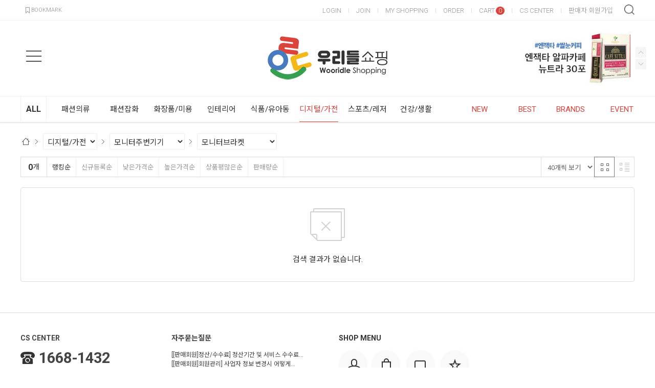

--- FILE ---
content_type: text/html; charset=UTF-8
request_url: https://wooridle.co.kr/goods/catalog?code=000400080002
body_size: 24123
content:
<!-- ================= #HTML_HEADER :: START. 파일위치 : _modules/common/html_header.html ================= -->
<!-- ++++++++++++++++++++++++++++++++++++++++++++++++++++
@@ #HTML_HEADER @@
- 파일위치 : [스킨폴더]/_modules/common/html_header.html
++++++++++++++++++++++++++++++++++++++++++++++++++++ -->
<!doctype html>
<html xmlns="http://www.w3.org/1999/xhtml" lang="ko" xml:lang="ko"  xmlns:fb="http://ogp.me/ns/fb#"  xmlns:og="http://ogp.me/ns#">
<head prefix="og: http://ogp.me/ns# fb: http://ogp.me/ns/fb# website: http://ogp.me/ns/fb/website#">
<meta charset="utf-8">

<script nonce="U257lQEf0mnHwRNybJutvYs9n6XiaxKUy9nCFqRvPHY=">window.Firstmall = window.Firstmall || {};
window.Firstmall.Config = {"Environment":{"MobileMode":true,"SetMode":null,"Language":"KR","Currency":{"Basic":{"Id":"KRW","Symbol":"원","Position":"after"},"Skin":{"Id":"KRW","Symbol":"원","Position":"after"}},"serviceLimit":{"H_FR":false,"H_AD":true},"OperationType":"light","Protocol":"https","CacheBreaker":"46fa6e9ec0aa60cd0ae46e5c290a434bf0f1f9bd"},"Security":{"PreventDrag":false,"PreventContextMenu":true},"Search":{"AutoComplete":true,"Suggest":false}};
(function(){ var aliases = {"gl_operation_type":window.Firstmall.Config.Environment.OperationType,"gl_mobile_mode":window.Firstmall.Config.Environment.MobileMode,"gl_set_mode":window.Firstmall.Config.Environment.SetMode,"gl_language":window.Firstmall.Config.Environment.Language,"gl_basic_currency":window.Firstmall.Config.Environment.Currency.Basic.Id,"gl_skin_currency":window.Firstmall.Config.Environment.Currency.Skin.Id,"gl_basic_currency_symbol":window.Firstmall.Config.Environment.Currency.Basic.Symbol,"gl_basic_currency_symbol_position":window.Firstmall.Config.Environment.Currency.Basic.Position,"gl_protocol":window.Firstmall.Config.Environment.Protocol+"://"}; for(var attr in aliases) { window[attr] = aliases[attr]; }})();</script>
<!-- <meta http-equiv="Content-Security-Policy" content="upgrade-insecure-requests" />  -->
<meta name="viewport" content="width=device-width, initial-scale=1.0, minimum-scale=1.0, maximum-scale=1.0">
<meta http-equiv="X-UA-Compatible" content="IE=edge" />
<meta http-equiv="Content-Script-Type" content="text/javascript" />
<meta http-equiv="Content-Style-Type" content="text/css" />
<title>모니터브라켓 - 오픈마켓 우리들쇼핑</title>

	<!-- SEO 설정이 있을경우 -->
	<meta name="Robots" content="index,follow" />
<meta name="title" content="모니터브라켓 - 오픈마켓 우리들쇼핑" />
<meta name="author" content="오픈마켓 우리들쇼핑" />
<meta name="description" content="모니터브라켓" />
<meta name="keywords" content="모니터브라켓" />

<meta property="og:url" content="https://wooridle.co.kr/goods/catalog?code=000400080002" />
<meta property="og:site_name" content="오픈마켓 우리들쇼핑" />
<meta property="og:title" content="모니터브라켓 - 오픈마켓 우리들쇼핑" />
	<meta property="og:description" content="합리적인 쇼핑 오픈마켓 우리들쇼핑" />

<meta property="og:type" content="website" />


<!-- CSS -->
<link rel="stylesheet" type="text/css" href="/data/font/font.css" />

<!-- 구글 웹폰트 -->
<link href="https://fonts.googleapis.com/css?family=Noto+Sans+KR:100,300,400,500,700&amp;subset=korean" rel="stylesheet">
<link href="https://fonts.googleapis.com/css?family=Roboto:100,300,400,500,700" rel="stylesheet">

<link rel="stylesheet" type="text/css" href="/data/skin/responsive_ver1_default_gl/css/jqueryui/black-tie/jquery-ui-1.8.16.custom.css" />
<link rel="stylesheet" type="text/css" href="/app/javascript/plugin/slick/slick.css"><!-- 반응형 슬라이드 -->
<link rel="stylesheet" type="text/css" href="/data/design/goods_info_style.css"><!-- 상품디스플레이 CSS -->
<link rel="stylesheet" type="text/css" href="/data/design/goods_info_user.css"><!-- ++++++++++++ 상품디스플레이 사용자/제작자 CSS ++++++++++++ -->
<link rel="stylesheet" type="text/css" href="/data/skin/responsive_ver1_default_gl/css/lib.css" />
<link rel="stylesheet" type="text/css" href="/data/skin/responsive_ver1_default_gl/css/common.css" />
<link rel="stylesheet" type="text/css" href="/data/skin/responsive_ver1_default_gl/css/board.css" />
<link rel="stylesheet" type="text/css" href="/data/skin/responsive_ver1_default_gl/css/buttons.css" />
<link rel="stylesheet" type="text/css" href="/data/skin/responsive_ver1_default_gl/css/mobile_pagination.css" />
<link rel="stylesheet" type="text/css" href="/link/css?k=quickdesign&v=20251120211004" /><!-- Quick Design CSS -->
<link rel="stylesheet" type="text/css" href="/data/skin/responsive_ver1_default_gl/css/user.css" /><!-- ++++++++++++ 스킨 사용자/제작자 CSS ++++++++++++ -->
<!-- 파비콘 -->
<link rel="shortcut icon" href="https://wooridle.co.kr//data/icon/favicon/favicon1599184354.ico" />
<link rel="stylesheet" href="/app/javascript/plugin/touchSlider/swiper.css" />
<!-- /CSS -->

<!-- 자바스크립트 -->
<script src="/app/javascript/jquery/jquery.min.js"></script>
<script src="/app/javascript/jquery/jquery-ui.min.js"></script>
<script src="/app/javascript/plugin/jquery.poshytip.min.js"></script>
<script src="/app/javascript/plugin/jquery.activity-indicator-1.0.0.min.js"></script>
<script src="/app/javascript/plugin/jquery.cookie.js"></script>
<script src="/app/javascript/plugin/jquery.slides.min.js"></script>
<script src="/app/javascript/plugin/jquery.placeholder.js"></script>
<script src="/app/javascript/plugin/custom-select-box.js"></script>
<script src="/app/javascript/plugin/custom-mobile-pagination.js"></script>
<script src="/app/javascript/plugin/validate/jquery.validate.js"  charset="utf-8"></script>
<script src="/app/javascript/js/dev-tools.js"></script>  
<script src="/app/javascript/js/design.js"></script>
<script src="/data/js/language/L10n_KR.js?dummy=20251120211004"></script>
<script src="/app/javascript/js/common.js"></script>
<script src="/app/javascript/js/common-mobile.js"></script>
<script src="/app/javascript/js/front-layout.js"></script>
<script src="/app/javascript/js/base64.js"></script>
<script src="/app/javascript/plugin/ezmark/js/jquery.ezmark.min.js"></script>
<script src="/app/javascript/plugin/slick/slick.min.js" charset="utf-8"></script><!-- slick slider( 반응형 ) -->
<script src="/data/skin/responsive_ver1_default_gl/common/script.js"></script>
<script src="/data/skin/responsive_ver1_default_gl/common/jquery.touchSlider.js"></script>
<script src="/data/skin/responsive_ver1_default_gl/common/jquery.event.drag-1.5.min.js"></script>
<script src="/data/skin/responsive_ver1_default_gl/common/responsive.js"></script><!-- 반응형 관련 프론트 js -->
<script src="/app/javascript/js/goods-display_mobile.js?dummy=20251120211004"></script>
<link rel="stylesheet" type="text/css" href="/app/javascript/plugin/jquery_swipe/jquery_swipe.css" />
<script src="/app/javascript/plugin/jquery_swipe/jquery.event.swipe.js"></script>
<script src="/app/javascript/plugin/touchSlider/swiper.js"></script>
<script type="text/javascript" src="/data/skin/responsive_ver1_default_gl/common/search_ver2.js"></script><!-- 반응형 관련 프론트 js : 검색, 자동검색어 최근본상품 -->
<script src="/data/skin/responsive_ver1_default_gl/common/user.js"></script><!-- ++++++++++++ 스킨 사용자/제작자 JS ++++++++++++ -->
<script>
var REQURL = '/goods/catalog?code=000400080002';
var WINDOWWIDTH = window.innerWidth;
</script>


<style type="text/css">

/* 레이아웃설정 폰트 적용 */
#layout_body body,
#layout_body table,
#layout_body div,
#layout_body input,
#layout_body textarea,
#layout_body select,
#layout_body span
{
}

/* 레이아웃설정 스크롤바색상 적용 */
</style>


<!-- /자바스크립트 -->
<script>
			(function(i,s,o,g,r,a,m){i['GoogleAnalyticsObject']=r;i[r]=i[r]||function(){
			(i[r].q=i[r].q||[]).push(arguments)},i[r].l=1*new Date();a=s.createElement(o),
			m=s.getElementsByTagName(o)[0];a.async=1;a.src=g;m.parentNode.insertBefore(a,m)
			})(window,document,'script','//www.google-analytics.com/analytics.js','ga');
			ga('create', 'UA-178150380-1', 'auto');
			ga_require_ec = false;
			ga('send', 'pageview');
			</script><script async src='https://www.googletagmanager.com/gtag/js?id=AW-499444455'></script><script>window.dataLayer=window.dataLayer || []; function gtag(){dataLayer.push(arguments);} gtag('js', new Date()); gtag('config', 'AW-499444455');</script><script src="/app/javascript/plugin/jquery.bxslider.js?v=46fa6e9ec0aa60cd0ae4"></script>
</head>

<body>


<!-- ================= #HTML_HEADER :: END. 파일위치 : _modules/common/html_header.html ================= -->

<!--[ 디자인모드 호출 스크립트]-->

<!--[ 모바일쇼핑몰 디자인모드시 화면 구성 ]-->

<style>
#layout_body {
background-color:#ffffff;}
#layer_pay {position:absolute;top:0px;width:100%;height:100%;background-color:#ffffff;text-align:center;z-index:999999;}
#payprocessing {text-align:center;position:absolute;width:100%;top:150px;z-index:99999999px;}
</style>

<div id="wrap">
	<!-- ================= 어사이드 :: START. 파일위치 : _modules/common/layout_side.html (비동기 로드) ================= -->
	<div id="layout_side" class="layout_side"></div>
	<!-- ================= 어사이드 :: END. 파일위치 : _modules/common/layout_side.html (비동기 로드) ================= -->
	<a href="javascript:;" id="side_close" class="side_close">어사이드 닫기</a>

	<div id="layout_wrap" class="layout_wrap">
		<!-- ================= #LAYOUT_HEADER :: START. 파일위치 : layout_header/standard.html (default) ================= -->
<!-- ++++++++++++++++++++++++++++++++++++++++++++++++++++
@@ #LAYOUT_HEADER @@
- 파일위치 : [스킨폴더]/layout_header/standard.html
++++++++++++++++++++++++++++++++++++++++++++++++++++ -->
<div id="layout_header" class="layout_header">
	<div class="util_wrap">
		<div class="resp_wrap">
			<!-- language -->
			<div class="language hide">
				<a class="select_list" id="select_main" href="http://wooridle.co.kr">
					<span class='language_country_img language_country_img_KR'></span>
					Korea
					<span class="sel_arrow"></span>
				</a>
				<ul class="optionSub" style="position:relative;display:none;">
				</ul>
			</div>

			<!-- bookmark -->
			<a class="bookmark" href="javascript:;"  onclick="bookmarksite('http://wooridle.co.kr/main/index', ' - 오픈마켓 우리들쇼핑')" title="북마크"><img src="/data/skin/responsive_ver1_default_gl/images/common/icon_bookmark.png" alt="bookmark" /> <span designElement="text" textIndex="1"  textTemplatePath="cmVzcG9uc2l2ZV92ZXIxX2RlZmF1bHRfZ2wvbGF5b3V0X2hlYWRlci9zdGFuZGFyZC5odG1s" >BOOKMARK</span></a>

			<ul class="util_wrap_menu2">
				<li><a href="/member/login" designElement="text" textIndex="6"  textTemplatePath="cmVzcG9uc2l2ZV92ZXIxX2RlZmF1bHRfZ2wvbGF5b3V0X2hlYWRlci9zdGFuZGFyZC5odG1s" >LOGIN</a></li>
				<li>
					<a href="/member/agreement" designElement="text" textIndex="7"  textTemplatePath="cmVzcG9uc2l2ZV92ZXIxX2RlZmF1bHRfZ2wvbGF5b3V0X2hlYWRlci9zdGFuZGFyZC5odG1s" >JOIN</a>
				</li>
				<li><a href="/mypage" designElement="text" textIndex="8"  textTemplatePath="cmVzcG9uc2l2ZV92ZXIxX2RlZmF1bHRfZ2wvbGF5b3V0X2hlYWRlci9zdGFuZGFyZC5odG1s" >MY SHOPPING</a></li>
				<li><a href="/mypage/order_catalog" designElement="text" textIndex="9"  textTemplatePath="cmVzcG9uc2l2ZV92ZXIxX2RlZmF1bHRfZ2wvbGF5b3V0X2hlYWRlci9zdGFuZGFyZC5odG1s" >ORDER</a></li>
				<li class="respCartArea"><a href="/order/cart"><span designElement="text" textIndex="10"  textTemplatePath="cmVzcG9uc2l2ZV92ZXIxX2RlZmF1bHRfZ2wvbGF5b3V0X2hlYWRlci9zdGFuZGFyZC5odG1s" >CART</span><span class="cart_cnt1">0</span></a></li>
				<li><a href="/service/cs" designElement="text" textIndex="11"  textTemplatePath="cmVzcG9uc2l2ZV92ZXIxX2RlZmF1bHRfZ2wvbGF5b3V0X2hlYWRlci9zdGFuZGFyZC5odG1s" >CS CENTER</a></li>
				<li><a href="/provider/provider_reg" target="_blank" designElement="text" textIndex="12"  textTemplatePath="cmVzcG9uc2l2ZV92ZXIxX2RlZmF1bHRfZ2wvbGF5b3V0X2hlYWRlci9zdGFuZGFyZC5odG1s" >판매자 회원가입</a></li>
			</ul>
		</div>
	</div>


	<div class="logo_wrap">
		<div class="resp_wrap">
			<!-- logo -->
			<h1 class="logo_area">
				<a href='/main/index' target='_self'><img src="/data/skin/responsive_ver1_default_gl/images/design/resp_logo_sample.png" alt="주식회사 우리들쇼핑"></a>
			</h1>

			<!-- 햄버거 버튼 -->
			<div class="resp_top_hamburger">
				<a href="#category"><b>aside menu</b></a>
			</div>

			<!-- +++++++++++++++++++++++++ 검색 리뉴얼 +++++++++++++++++++++++++++++ -->
			<div id="searchModule" class="resp_top_search">
				<a href="javascript:void(0)" id="btnSearchV2" class="btn_search_open">검색</a>
				<div id="searchVer2" class="search_ver2">
					<div class="search_new">
						<!-- ------- 검색 입력 ------- -->
						<form name="topSearchForm" id="topSearchForm" action="/goods/search">
						<div class="input_area">
							<div class="cont">
								<label class="search_box"><input type="text" name="search_text" id="searchVer2InputBox" class="search_ver2_input_box" placeholder="Search" autocomplete="off" /></label>
								<button type="submit" class="search"></button>
								<button type="button" class="close searchModuleClose"></button>
							</div>
						</div>
						</form>
						<!-- ------- 페이지별 기본 검색 ------- -->
						<!-- ------- //검색 입력 ------- -->
						<div class="contetns_area" style="display:none;">
						<!-- ------- 최근 검색어, 최근본 상품 ------- -->
							<div id="recentArea" class="recent_area">
								<ul class="tab_btns">
									<li class="on"><a href="#recent-searched-list">최근 검색어</a></li>
									<li><a href="#recent-item-list">최근본 상품</a></li>
								</ul>
								<!-- 최근 검색어 -->
								<div id="recent-searched-list" class="tab_contents">
									<ul id="recentSearchedList" class="searching_list">
										<li class="recent_search_item popular_search_item">
											<a class="searched_item" href="javascript:void(0)">어그</a>
										</li>
										<li class="recent_search_item popular_search_item">
											<a class="searched_item" href="javascript:void(0)">나이키</a>
										</li>
										<li class="recent_search_item popular_search_item">
											<a class="searched_item" href="javascript:void(0)">아디다스</a>
										</li>
										<li class="recent_search_item popular_search_item">
											<a class="searched_item" href="javascript:void(0)">뉴발</a>
										</li>
										<li class="recent_search_item popular_search_item">
											<a class="searched_item" href="javascript:void(0)">패딩</a>
										</li>
										<li class="no_data">최근검색어가 없습니다.</li>
									</ul>
									<div id="recentSearchedGuide" class="no_data" style="display:none;">최근 검색어 저장 기능이 꺼져있습니다.</div>
									<ul class="tab_foot_menu">
										<li class="menu_item">
											<a href="javascript:void(0)" data-value="all" onclick="searchRecentRemove(this)">전체삭제</a>
											<a class="btnRecentAuto off" href="javascript:void(0)">자동저장 끄기</a>
											<a class="btnRecentAuto on" href="javascript:void(0)" style="display:none;">자동저장 <span class="importcolor">켜기</span></a>
										</li>
										<li class="search_close searchModuleClose"><a href="javascript:void(0)">닫기</a></li>
									</ul>
								</div>
								<!-- //최근 검색어 -->
								<!-- 최근본 상품 -->
								<div id="recent-item-list" class="tab_contents" style="display:none;">
									<ul class="recent_item_list">
										<li class="no_data" style="display:none;">최근본 상품이 없습니다.</li>
									</ul>
									<ul class="tab_foot_menu">
										<li class="swiper_guide">
											<span class="to_left">&lt;</span>
											<span class="to_right">&gt;</span>
										</li>
										<li class="search_close searchModuleClose"><a href="javascript:void(0)">닫기</a></li>
									</ul>
								</div>
								<!-- //최근본 상품 -->
							</div>
						<!-- ------- //최근 검색어, 최근본 상품 ------- -->

						<!-- ------- 검색어 자동완성 ------- -->
							<div id="autoCompleteArea" class="autocomplete_area" style="display:none;">

								<!-- 검색어 자동완성 - 검색어 -->
								<div class="autocomplete_searching">
									<ul id="autoCompleteList" class="searching_list">
									</ul>

									<div id="autoCompleteGuide" class="no_data" style="display:none;">자동완성 기능이 꺼져있습니다</div>

									<ul class="tab_foot_menu">
										<li class="menu_item">
											<a class="btnAutoComplete off" href="javascript:void(0)">자동완성 끄기</a>
											<a class="btnAutoComplete on" href="javascript:void(0)" style="display:none;">자동완성 <span class="importcolor">켜기</span></a>
										</li>
										<li class="search_close searchModuleClose"><a href="javascript:void(0)">닫기</a></li>
									</ul>
								</div>
								<!-- //검색어 자동완성 - 검색어 -->

								<!-- 검색어 자동완성 - 배너( 추천상품 ) -->
								<div id="autoCompleteBanner" class="autocomplete_banner">
									<h5 class="title">추천 상품</h5>
									<ul id="autocompleteBannerList" class="banner_list">
									</ul>
								</div>
								<!-- //검색어 자동완성 - 배너( 추천상품 ) -->
							</div>
						<!-- ------- //검색어 자동완성 ------- -->
						</div>
					</div>
				</div>
			</div>
			<!-- +++++++++++++++++++++++++ //검색 리뉴얼 +++++++++++++++++++++++++++++ -->

			<!-- 장바구니( 1023px 이하에서 노출됨 ) -->
			<a href="/order/cart" class="resp_top_cart"><span class="cart_cnt2">0</span></a>

			<!-- 슬라이드 배너 영역 (light_style_1_2) :: START -->
			<div class="gnb_bnr_slide gnb_bnr_slide_02 slider_before_loading" style="position:absolute; right:40px; top:0px; width:220px; height:148px;">
				<div class="slider_gon">
					<!-- 슬라이드 배너 데이터 영역 :: START -->	<div class="light_style_1_2 designBanner" designElement="banner" templatePath="goods/catalog.html" bannerSeq="2"><div class="sslide"><a class="slink" href="https://wooridle.co.kr/goods/view?no=52391" target="_self"><img class="simg" src="/data/skin/responsive_ver1_default_gl/images/banner/2/images_1.jpg" /></a></div><div class="sslide"><a class="slink" href="https://wooridle.co.kr/goods/view?no=52392" target="_self"><img class="simg" src="/data/skin/responsive_ver1_default_gl/images/banner/2/images_2.jpg" /></a></div>	</div><!-- 슬라이드 배너 데이터 영역 :: END -->
				</div>
			</div>
			<script type="text/javascript">
			$(function() {
				$('.light_style_1_2').slick({
					autoplay: true,
					vertical: true,
					speed: 400,
					autoplaySpeed: 6000,
				});
			});
			</script>
			<!-- 슬라이드 배너 영역 (light_style_1_2) :: END -->
		</div>
	</div>
	<!-- //로고 영역 -->


	<!-- +++++++++++ 카테고리 메뉴( 카테고리 메뉴를 미노출 하실 분은 style="display:none;" 처리 하세요. ex) id="cateSwiper" class="nav_wrap" style="display:none;" ) +++++++++++ -->
	<div id="cateSwiper" class="nav_wrap">
		<div class="resp_wrap">
			<div class="nav_category_area">
				<div class="designCategoryNavigation">
					<ul class="respCategoryList">
						<li class="nav_category_all">
							<!-- 전체 카테고리 버튼 class 네임 : 'categoryAllBtn', 전체 브랜드 : 'brandAllBtn', 전체 지역 : 'locationAllBtn' -->
							<!-- 전체 카테고리 로딩 파일위치 : [스킨폴더]/_modules/category/all_navigation.html -->
							<a class="hand categoryAllBtn" designElement="text" textIndex="13"  textTemplatePath="cmVzcG9uc2l2ZV92ZXIxX2RlZmF1bHRfZ2wvbGF5b3V0X2hlYWRlci9zdGFuZGFyZC5odG1s"  title="전체 카테고리">ALL</a>
						</li>
						<!-- 카테고리 네비게이션. 파일위치 : [스킨폴더]/_modules/category/category_gnb.html -->
						<!-- 참고) 브랜드: showBrandLightNavigation(), 지역: showLocationLightNavigation() -->
						<!-- ++++++++++++++++++++++++++++++++++++++++++++++++++++
@@ 카테고리 네비게이션 @@
- 파일위치 : [스킨폴더]/_modules/category/category_gnb.html
- 현재 3뎁스까지 노출 가능
++++++++++++++++++++++++++++++++++++++++++++++++++++ -->

	<li class="categoryDepth1">
		<a class="categoryDepthLink" href="/goods/catalog?code=0001"><em>패션의류</em></a>
		<div class="categorySub">
			<div class="categorySubWrap">
				<ul class="categoryDepth2">
					<li class="categorySubDepth">
						<ul class="categoryDepth3">
							<li><a href="/goods/catalog?code=000100010019">원피스</a></li>
							<li><a href="/goods/catalog?code=000100010001">니트/스웨터</a></li>
							<li><a href="/goods/catalog?code=000100010002">가디건</a></li>
							<li><a href="/goods/catalog?code=000100010003">티셔츠</a></li>
							<li><a href="/goods/catalog?code=000100010004">블라우스/셔츠</a></li>
							<li><a href="/goods/catalog?code=000100010005">점퍼</a></li>
							<li><a href="/goods/catalog?code=000100010006">재킷</a></li>
							<li><a href="/goods/catalog?code=000100010007">코트</a></li>
							<li><a href="/goods/catalog?code=000100010008">청바지</a></li>
							<li><a href="/goods/catalog?code=000100010009">스커트</a></li>
							<li><a href="/goods/catalog?code=000100010010">레깅스</a></li>
							<li><a href="/goods/catalog?code=000100010011">바지</a></li>
							<li><a href="/goods/catalog?code=000100010012">트레이닝복</a></li>
							<li><a href="/goods/catalog?code=000100010013">조끼</a></li>
							<li><a href="/goods/catalog?code=000100010014">정장</a></li>
							<li><a href="/goods/catalog?code=000100010015">한복</a></li>
							<li><a href="/goods/catalog?code=000100010016">유니폼</a></li>
							<li><a href="/goods/catalog?code=000100010017">파티복</a></li>
							<li><a href="/goods/catalog?code=000100010018">점프수트</a></li>
						</ul>
						<a href="/goods/catalog?code=00010001">여성의류</a>
					</li>
					<li class="categorySubDepth">
						<ul class="categoryDepth3">
							<li><a href="/goods/catalog?code=000100020001">브라</a></li>
							<li><a href="/goods/catalog?code=000100020002">팬티</a></li>
							<li><a href="/goods/catalog?code=000100020003">보정속옷</a></li>
							<li><a href="/goods/catalog?code=000100020004">잠옷/홈웨어</a></li>
							<li><a href="/goods/catalog?code=000100020005">슬립</a></li>
							<li><a href="/goods/catalog?code=000100020006">런닝/캐미솔</a></li>
							<li><a href="/goods/catalog?code=000100020007">속치마/속바지</a></li>
							<li><a href="/goods/catalog?code=000100020008">시즌성내의</a></li>
						</ul>
						<a href="/goods/catalog?code=00010002">여성언더웨어/잠옷</a>
					</li>
					<li class="categorySubDepth">
						<ul class="categoryDepth3">
							<li><a href="/goods/catalog?code=000100030001">니트/스웨터</a></li>
							<li><a href="/goods/catalog?code=000100030002">티셔츠</a></li>
							<li><a href="/goods/catalog?code=000100030003">셔츠/남방</a></li>
							<li><a href="/goods/catalog?code=000100030004">가디건</a></li>
							<li><a href="/goods/catalog?code=000100030005">점퍼</a></li>
							<li><a href="/goods/catalog?code=000100030006">재킷</a></li>
							<li><a href="/goods/catalog?code=000100030007">코트</a></li>
							<li><a href="/goods/catalog?code=000100030008">청바지</a></li>
							<li><a href="/goods/catalog?code=000100030009">바지</a></li>
							<li><a href="/goods/catalog?code=000100030010">조끼</a></li>
							<li><a href="/goods/catalog?code=000100030011">정장</a></li>
							<li><a href="/goods/catalog?code=000100030012">트레이닝복</a></li>
							<li><a href="/goods/catalog?code=000100030013">유니폼</a></li>
						</ul>
						<a href="/goods/catalog?code=00010003">남성의류</a>
					</li>
					<li class="categorySubDepth">
						<ul class="categoryDepth3">
							<li><a href="/goods/catalog?code=000100040001">팬티</a></li>
							<li><a href="/goods/catalog?code=000100040002">런닝</a></li>
							<li><a href="/goods/catalog?code=000100040003">잠옷/홈웨어</a></li>
							<li><a href="/goods/catalog?code=000100040004">시즌성내의</a></li>
						</ul>
						<a href="/goods/catalog?code=00010004">남성언더웨어/잠옷</a>
					</li>
					<li class="categorySubDepth">
						<ul class="categoryDepth3">
							<li><a href="/goods/catalog?code=000100050001">티셔츠</a></li>
							<li><a href="/goods/catalog?code=000100050002">니트/스웨터</a></li>
							<li><a href="/goods/catalog?code=000100050003">재킷</a></li>
							<li><a href="/goods/catalog?code=000100050004">원피스</a></li>
							<li><a href="/goods/catalog?code=000100050005">코트</a></li>
							<li><a href="/goods/catalog?code=000100050006">바지</a></li>
							<li><a href="/goods/catalog?code=000100050007">스커트</a></li>
							<li><a href="/goods/catalog?code=000100050008">조끼</a></li>
							<li><a href="/goods/catalog?code=000100050009">트레이닝복</a></li>
							<li><a href="/goods/catalog?code=000100050010">레깅스</a></li>
							<li><a href="/goods/catalog?code=000100050011">한복</a></li>
							<li><a href="/goods/catalog?code=000100050012">점퍼</a></li>
						</ul>
						<a href="/goods/catalog?code=00010005">아동의류</a>
					</li>
					<li class="categorySubDepth">
						<ul class="categoryDepth3">
							<li><a href="/goods/catalog?code=000100060001">팬티</a></li>
							<li><a href="/goods/catalog?code=000100060002">런닝팬티세트</a></li>
							<li><a href="/goods/catalog?code=000100060003">잠옷/홈웨어</a></li>
							<li><a href="/goods/catalog?code=000100060004">속치마/속바지</a></li>
							<li><a href="/goods/catalog?code=000100060005">시즌성내의</a></li>
						</ul>
						<a href="/goods/catalog?code=00010006">아동언더웨어/잠옷</a>
					</li>
				</ul>
			</div>
		</div>
	</li>
	<li class="categoryDepth1">
		<a class="categoryDepthLink" href="/goods/catalog?code=0002"><em>패션잡화</em></a>
		<div class="categorySub">
			<div class="categorySubWrap">
				<ul class="categoryDepth2">
					<li class="categorySubDepth">
						<ul class="categoryDepth3">
							<li><a href="/goods/catalog?code=000200010001">단화</a></li>
							<li><a href="/goods/catalog?code=000200010002">워커</a></li>
							<li><a href="/goods/catalog?code=000200010003">운동화</a></li>
							<li><a href="/goods/catalog?code=000200010004">샌들</a></li>
							<li><a href="/goods/catalog?code=000200010005">슬리퍼</a></li>
							<li><a href="/goods/catalog?code=000200010006">실내화</a></li>
							<li><a href="/goods/catalog?code=000200010007">기능화</a></li>
							<li><a href="/goods/catalog?code=000200010008">부츠</a></li>
							<li><a href="/goods/catalog?code=000200010009">힐/펌프스</a></li>
						</ul>
						<a href="/goods/catalog?code=00020001">여성신발</a>
					</li>
					<li class="categorySubDepth">
						<ul class="categoryDepth3">
							<li><a href="/goods/catalog?code=000200020001">슬립온</a></li>
							<li><a href="/goods/catalog?code=000200020002">모카신/털신</a></li>
							<li><a href="/goods/catalog?code=000200020003">보트슈즈</a></li>
							<li><a href="/goods/catalog?code=000200020004">스니커즈</a></li>
							<li><a href="/goods/catalog?code=000200020005">샌들</a></li>
							<li><a href="/goods/catalog?code=000200020006">슬리퍼</a></li>
							<li><a href="/goods/catalog?code=000200020007">워커</a></li>
							<li><a href="/goods/catalog?code=000200020008">부츠</a></li>
							<li><a href="/goods/catalog?code=000200020009">웰트화</a></li>
							<li><a href="/goods/catalog?code=000200020010">실내화</a></li>
							<li><a href="/goods/catalog?code=000200020011">운동화</a></li>
							<li><a href="/goods/catalog?code=000200020012">기능화</a></li>
							<li><a href="/goods/catalog?code=000200020013">정장구두</a></li>
						</ul>
						<a href="/goods/catalog?code=00020002">남성신발</a>
					</li>
					<li class="categorySubDepth">
						<ul class="categoryDepth3">
							<li><a href="/goods/catalog?code=000200030001">여성지갑</a></li>
							<li><a href="/goods/catalog?code=000200030002">남성지갑</a></li>
							<li><a href="/goods/catalog?code=000200030007">남녀공용</a></li>
							<li><a href="/goods/catalog?code=000200030003">머니클립</a></li>
							<li><a href="/goods/catalog?code=000200030004">카드/명함지갑</a></li>
							<li><a href="/goods/catalog?code=000200030005">동전지갑</a></li>
							<li><a href="/goods/catalog?code=000200030006">통장/여권지갑</a></li>
						</ul>
						<a href="/goods/catalog?code=00020003">지갑</a>
					</li>
					<li class="categorySubDepth">
						<ul class="categoryDepth3">
							<li><a href="/goods/catalog?code=000200040001">캐리어</a></li>
							<li><a href="/goods/catalog?code=000200040002">네임택</a></li>
							<li><a href="/goods/catalog?code=000200040003">잠글벨트/자물쇠</a></li>
						</ul>
						<a href="/goods/catalog?code=00020004">여행용가방/소품</a>
					</li>
					<li class="categorySubDepth">
						<ul class="categoryDepth3">
							<li><a href="/goods/catalog?code=000200050001">신발깔창</a></li>
							<li><a href="/goods/catalog?code=000200050002">신발끈</a></li>
							<li><a href="/goods/catalog?code=000200050003">보호쿠션/패드</a></li>
							<li><a href="/goods/catalog?code=000200050004">부츠키퍼</a></li>
							<li><a href="/goods/catalog?code=000200050005">구두주걱</a></li>
							<li><a href="/goods/catalog?code=000200050006">신발용품기타</a></li>
						</ul>
						<a href="/goods/catalog?code=00020005">신발용품</a>
					</li>
					<li class="categorySubDepth">
						<ul class="categoryDepth3">
							<li><a href="/goods/catalog?code=000200060001">백팩</a></li>
							<li><a href="/goods/catalog?code=000200060002">크로스백</a></li>
							<li><a href="/goods/catalog?code=000200060003">숄더백</a></li>
							<li><a href="/goods/catalog?code=000200060004">토트백</a></li>
							<li><a href="/goods/catalog?code=000200060005">파우치</a></li>
							<li><a href="/goods/catalog?code=000200060006">클러치백</a></li>
							<li><a href="/goods/catalog?code=000200060007">가방소품</a></li>
						</ul>
						<a href="/goods/catalog?code=00020006">여성가방</a>
					</li>
					<li class="categorySubDepth">
						<ul class="categoryDepth3">
							<li><a href="/goods/catalog?code=000200070001">백팩</a></li>
							<li><a href="/goods/catalog?code=000200070002">크로스백</a></li>
							<li><a href="/goods/catalog?code=000200070003">브리프케이스</a></li>
							<li><a href="/goods/catalog?code=000200070004">힙색</a></li>
							<li><a href="/goods/catalog?code=000200070005">토트백</a></li>
							<li><a href="/goods/catalog?code=000200070006">클러치</a></li>
							<li><a href="/goods/catalog?code=000200070007">메신저백</a></li>
						</ul>
						<a href="/goods/catalog?code=00020007">남성가방</a>
					</li>
					<li class="categorySubDepth">
						<ul class="categoryDepth3">
							<li><a href="/goods/catalog?code=000200080001">헤어밴드</a></li>
							<li><a href="/goods/catalog?code=000200080002">헤어핀</a></li>
							<li><a href="/goods/catalog?code=000200080003">헤어끈</a></li>
						</ul>
						<a href="/goods/catalog?code=00020008">헤어액세서리</a>
					</li>
					<li class="categorySubDepth">
						<ul class="categoryDepth3">
							<li><a href="/goods/catalog?code=000200090001">스냅백</a></li>
							<li><a href="/goods/catalog?code=000200090002">야구모자</a></li>
							<li><a href="/goods/catalog?code=000200090003">군모</a></li>
							<li><a href="/goods/catalog?code=000200090004">비니</a></li>
							<li><a href="/goods/catalog?code=000200090005">귀달이모자</a></li>
							<li><a href="/goods/catalog?code=000200090006">방울털모자</a></li>
							<li><a href="/goods/catalog?code=000200090007">귀마개</a></li>
							<li><a href="/goods/catalog?code=000200090008">헌팅캡</a></li>
							<li><a href="/goods/catalog?code=000200090009">페도라</a></li>
							<li><a href="/goods/catalog?code=000200090010">두건/반다나</a></li>
							<li><a href="/goods/catalog?code=000200090011">사파리모자</a></li>
							<li><a href="/goods/catalog?code=000200090012">선캡</a></li>
						</ul>
						<a href="/goods/catalog?code=00020009">모자</a>
					</li>
					<li class="categorySubDepth">
						<ul class="categoryDepth3">
							<li><a href="/goods/catalog?code=000200100001">스카프</a></li>
							<li><a href="/goods/catalog?code=000200100002">손수건</a></li>
							<li><a href="/goods/catalog?code=000200100003">넥타이</a></li>
							<li><a href="/goods/catalog?code=000200100004">커프스</a></li>
							<li><a href="/goods/catalog?code=000200100005">머플러</a></li>
							<li><a href="/goods/catalog?code=000200100006">넥워머</a></li>
							<li><a href="/goods/catalog?code=000200100007">우산</a></li>
							<li><a href="/goods/catalog?code=000200100008">양산</a></li>
							<li><a href="/goods/catalog?code=000200100009">스타킹</a></li>
							<li><a href="/goods/catalog?code=000200100010">브로치</a></li>
							<li><a href="/goods/catalog?code=000200100011">부채</a></li>
							<li><a href="/goods/catalog?code=000200100012">기타패션소품</a></li>
							<li><a href="/goods/catalog?code=000200100013">라이터/담배용품</a></li>
							<li><a href="/goods/catalog?code=000200100014">키홀더</a></li>
						</ul>
						<a href="/goods/catalog?code=00020010">패션소품</a>
					</li>
					<li class="categorySubDepth">
						<ul class="categoryDepth3">
							<li><a href="/goods/catalog?code=000200110001">반지</a></li>
							<li><a href="/goods/catalog?code=000200110002">귀걸이</a></li>
							<li><a href="/goods/catalog?code=000200110003">목걸이</a></li>
							<li><a href="/goods/catalog?code=000200110004">펜던트</a></li>
							<li><a href="/goods/catalog?code=000200110005">쥬얼리세트</a></li>
							<li><a href="/goods/catalog?code=000200110006">팔찌</a></li>
							<li><a href="/goods/catalog?code=000200110007">발찌</a></li>
						</ul>
						<a href="/goods/catalog?code=00020011">쥬얼리</a>
					</li>
					<li class="categorySubDepth">
						<ul class="categoryDepth3">
							<li><a href="/goods/catalog?code=000200120001">여성장갑</a></li>
							<li><a href="/goods/catalog?code=000200120002">남성장갑</a></li>
						</ul>
						<a href="/goods/catalog?code=00020012">장갑</a>
					</li>
					<li class="categorySubDepth">
						<ul class="categoryDepth3">
							<li><a href="/goods/catalog?code=000200130001">여성벨트</a></li>
							<li><a href="/goods/catalog?code=000200130002">남성벨트</a></li>
							<li><a href="/goods/catalog?code=000200130003">멜빵</a></li>
						</ul>
						<a href="/goods/catalog?code=00020013">벨트</a>
					</li>
					<li class="categorySubDepth">
						<ul class="categoryDepth3">
							<li><a href="/goods/catalog?code=000200140001">여성양말</a></li>
							<li><a href="/goods/catalog?code=000200140002">남성양말</a></li>
						</ul>
						<a href="/goods/catalog?code=00020014">양말</a>
					</li>
					<li class="categorySubDepth">
						<ul class="categoryDepth3">
							<li><a href="/goods/catalog?code=000200150001">선글라스</a></li>
							<li><a href="/goods/catalog?code=000200150002">선글라스 케이스/소품</a></li>
							<li><a href="/goods/catalog?code=000200150003">안경케이스</a></li>
						</ul>
						<a href="/goods/catalog?code=00020015">선글라스/안경테</a>
					</li>
					<li class="categorySubDepth">
						<ul class="categoryDepth3">
							<li><a href="/goods/catalog?code=000200160001">커플시계</a></li>
							<li><a href="/goods/catalog?code=000200160002">패션시계</a></li>
							<li><a href="/goods/catalog?code=000200160003">시계소품</a></li>
						</ul>
						<a href="/goods/catalog?code=00020016">시계</a>
					</li>
					<li class="categorySubDepth">
						<ul class="categoryDepth3">
							<li><a href="/goods/catalog?code=000200170001">우산/양산</a></li>
						</ul>
						<a href="/goods/catalog?code=00020017">잡화</a>
					</li>
				</ul>
			</div>
		</div>
	</li>
	<li class="categoryDepth1">
		<a class="categoryDepthLink" href="/goods/catalog?code=0003"><em>화장품/미용</em></a>
		<div class="categorySub">
			<div class="categorySubWrap">
				<ul class="categoryDepth2">
					<li class="categorySubDepth">
						<ul class="categoryDepth3">
							<li><a href="/goods/catalog?code=000300010001">스킨/토너</a></li>
							<li><a href="/goods/catalog?code=000300010002">로션</a></li>
							<li><a href="/goods/catalog?code=000300010003">에센스</a></li>
							<li><a href="/goods/catalog?code=000300010004">크림</a></li>
							<li><a href="/goods/catalog?code=000300010005">아이케어</a></li>
							<li><a href="/goods/catalog?code=000300010006">미스트</a></li>
							<li><a href="/goods/catalog?code=000300010007">페이스오일</a></li>
							<li><a href="/goods/catalog?code=000300010008">화장품세트</a></li>
							<li><a href="/goods/catalog?code=000300010009">올인원 젤</a></li>
						</ul>
						<a href="/goods/catalog?code=00030001">스킨케어</a>
					</li>
					<li class="categorySubDepth">
						<ul class="categoryDepth3">
							<li><a href="/goods/catalog?code=000300020001">선크림</a></li>
							<li><a href="/goods/catalog?code=000300020002">선밤</a></li>
							<li><a href="/goods/catalog?code=000300020003">선파우더</a></li>
							<li><a href="/goods/catalog?code=000300020004">태닝</a></li>
							<li><a href="/goods/catalog?code=000300020005">선스틱</a></li>
						</ul>
						<a href="/goods/catalog?code=00030002">선케어</a>
					</li>
					<li class="categorySubDepth">
						<ul class="categoryDepth3">
							<li><a href="/goods/catalog?code=000300030001">클렌징폼</a></li>
							<li><a href="/goods/catalog?code=000300030002">클렌징오일</a></li>
							<li><a href="/goods/catalog?code=000300030003">클렌징크림</a></li>
							<li><a href="/goods/catalog?code=000300030004">클렌징로션</a></li>
							<li><a href="/goods/catalog?code=000300030005">클렌징젤</a></li>
							<li><a href="/goods/catalog?code=000300030006">클렌징워터</a></li>
							<li><a href="/goods/catalog?code=000300030007">클렌징티슈</a></li>
							<li><a href="/goods/catalog?code=000300030008">클렌징비누</a></li>
							<li><a href="/goods/catalog?code=000300030009">클렌징파우더</a></li>
							<li><a href="/goods/catalog?code=000300030010">립앤아이리무버</a></li>
							<li><a href="/goods/catalog?code=000300030011">스크럽/필링</a></li>
							<li><a href="/goods/catalog?code=000300030012">클렌징세트</a></li>
						</ul>
						<a href="/goods/catalog?code=00030003">클렌징</a>
					</li>
					<li class="categorySubDepth">
						<ul class="categoryDepth3">
							<li><a href="/goods/catalog?code=000300040001">BB크림</a></li>
							<li><a href="/goods/catalog?code=000300040002">CC크림</a></li>
							<li><a href="/goods/catalog?code=000300040003">프라이머</a></li>
							<li><a href="/goods/catalog?code=000300040004">메이크업베이스</a></li>
							<li><a href="/goods/catalog?code=000300040005">파우더</a></li>
							<li><a href="/goods/catalog?code=000300040006">트윈케익</a></li>
							<li><a href="/goods/catalog?code=000300040007">파운데이션</a></li>
							<li><a href="/goods/catalog?code=000300040008">컨실러</a></li>
							<li><a href="/goods/catalog?code=000300040009">베이스메이크업세트</a></li>
						</ul>
						<a href="/goods/catalog?code=00030004">베이스메이크업</a>
					</li>
					<li class="categorySubDepth">
						<ul class="categoryDepth3">
							<li><a href="/goods/catalog?code=000300050001">립스틱</a></li>
							<li><a href="/goods/catalog?code=000300050002">립케어</a></li>
							<li><a href="/goods/catalog?code=000300050003">립글로스</a></li>
							<li><a href="/goods/catalog?code=000300050004">립틴트</a></li>
							<li><a href="/goods/catalog?code=000300050005">립라이너</a></li>
							<li><a href="/goods/catalog?code=000300050006">아이섀도우</a></li>
							<li><a href="/goods/catalog?code=000300050007">아이라이너</a></li>
							<li><a href="/goods/catalog?code=000300050008">마스카라</a></li>
							<li><a href="/goods/catalog?code=000300050009">아이브로우</a></li>
							<li><a href="/goods/catalog?code=000300050010">블러셔</a></li>
							<li><a href="/goods/catalog?code=000300050011">하이라이터</a></li>
							<li><a href="/goods/catalog?code=000300050012">색조메이크업세트</a></li>
						</ul>
						<a href="/goods/catalog?code=00030005">색조메이크업</a>
					</li>
					<li class="categorySubDepth">
						<ul class="categoryDepth3">
							<li><a href="/goods/catalog?code=000300060001">아이소품</a></li>
							<li><a href="/goods/catalog?code=000300060002">페이스소품</a></li>
							<li><a href="/goods/catalog?code=000300060003">헤어소품</a></li>
							<li><a href="/goods/catalog?code=000300060004">메이크업브러시</a></li>
							<li><a href="/goods/catalog?code=000300060005">거울</a></li>
							<li><a href="/goods/catalog?code=000300060006">타투</a></li>
							<li><a href="/goods/catalog?code=000300060007">피부케어</a></li>
						</ul>
						<a href="/goods/catalog?code=00030006">뷰티소품</a>
					</li>
					<li class="categorySubDepth">
						<ul class="categoryDepth3">
							<li><a href="/goods/catalog?code=000300070001">마스크시트</a></li>
							<li><a href="/goods/catalog?code=000300070002">워시오프팩</a></li>
							<li><a href="/goods/catalog?code=000300070003">코팩</a></li>
							<li><a href="/goods/catalog?code=000300070004">수면팩</a></li>
							<li><a href="/goods/catalog?code=000300070005">마스크/팩세트</a></li>
						</ul>
						<a href="/goods/catalog?code=00030007">마스크/팩</a>
					</li>
					<li class="categorySubDepth">
						<ul class="categoryDepth3">
							<li><a href="/goods/catalog?code=000300080001">매니큐어</a></li>
							<li><a href="/goods/catalog?code=000300080002">네일아트</a></li>
							<li><a href="/goods/catalog?code=000300080003">네일영양제</a></li>
							<li><a href="/goods/catalog?code=000300080004">네일리무버</a></li>
							<li><a href="/goods/catalog?code=000300080005">네일케어도구</a></li>
							<li><a href="/goods/catalog?code=000300080006">손발톱정리기</a></li>
						</ul>
						<a href="/goods/catalog?code=00030008">네일케어</a>
					</li>
					<li class="categorySubDepth">
						<ul class="categoryDepth3">
							<li><a href="/goods/catalog?code=000300090001">여성향수</a></li>
							<li><a href="/goods/catalog?code=000300090002">남성향수</a></li>
							<li><a href="/goods/catalog?code=000300090003">남여공용향수</a></li>
							<li><a href="/goods/catalog?code=000300090004">기타향수용품</a></li>
						</ul>
						<a href="/goods/catalog?code=00030009">향수</a>
					</li>
					<li class="categorySubDepth">
						<ul class="categoryDepth3">
							<li><a href="/goods/catalog?code=000300100001">바디로션</a></li>
							<li><a href="/goods/catalog?code=000300100002">바디크림</a></li>
							<li><a href="/goods/catalog?code=000300100003">바디오일</a></li>
							<li><a href="/goods/catalog?code=000300100004">바디미스트</a></li>
							<li><a href="/goods/catalog?code=000300100005">바디클렌저</a></li>
							<li><a href="/goods/catalog?code=000300100006">바디스크럽</a></li>
							<li><a href="/goods/catalog?code=000300100007">여성청결제</a></li>
							<li><a href="/goods/catalog?code=000300100008">목욕비누</a></li>
							<li><a href="/goods/catalog?code=000300100009">핸드케어</a></li>
							<li><a href="/goods/catalog?code=000300100010">풋케어</a></li>
							<li><a href="/goods/catalog?code=000300100011">입욕제</a></li>
							<li><a href="/goods/catalog?code=000300100012">아로마테라피</a></li>
							<li><a href="/goods/catalog?code=000300100013">데오드란트</a></li>
							<li><a href="/goods/catalog?code=000300100014">제모기</a></li>
							<li><a href="/goods/catalog?code=000300100015">바디슬리밍</a></li>
							<li><a href="/goods/catalog?code=000300100016">바디케어세트</a></li>
							<li><a href="/goods/catalog?code=000300100017">샤워코롱</a></li>
							<li><a href="/goods/catalog?code=000300100018">수딩 젤</a></li>
						</ul>
						<a href="/goods/catalog?code=00030010">바디케어</a>
					</li>
					<li class="categorySubDepth">
						<ul class="categoryDepth3">
							<li><a href="/goods/catalog?code=000300110001">샴푸</a></li>
							<li><a href="/goods/catalog?code=000300110002">린스</a></li>
							<li><a href="/goods/catalog?code=000300110003">트리트먼트</a></li>
							<li><a href="/goods/catalog?code=000300110004">헤어팩</a></li>
							<li><a href="/goods/catalog?code=000300110005">헤어미스트</a></li>
							<li><a href="/goods/catalog?code=000300110006">두피케어</a></li>
							<li><a href="/goods/catalog?code=000300110007">헤어케어세트</a></li>
							<li><a href="/goods/catalog?code=000300110008">헤어에센스</a></li>
						</ul>
						<a href="/goods/catalog?code=00030011">헤어케어</a>
					</li>
					<li class="categorySubDepth">
						<ul class="categoryDepth3">
							<li><a href="/goods/catalog?code=000300120001">헤어왁스</a></li>
							<li><a href="/goods/catalog?code=000300120002">헤어스프레이</a></li>
							<li><a href="/goods/catalog?code=000300120003">헤어무스</a></li>
							<li><a href="/goods/catalog?code=000300120004">헤어젤</a></li>
							<li><a href="/goods/catalog?code=000300120005">염색약</a></li>
						</ul>
						<a href="/goods/catalog?code=00030012">헤어스타일링</a>
					</li>
					<li class="categorySubDepth">
						<ul class="categoryDepth3">
							<li><a href="/goods/catalog?code=000300130001">스킨/토너</a></li>
							<li><a href="/goods/catalog?code=000300130002">로션</a></li>
							<li><a href="/goods/catalog?code=000300130003">에센스</a></li>
							<li><a href="/goods/catalog?code=000300130004">크림</a></li>
							<li><a href="/goods/catalog?code=000300130005">아이케어</a></li>
							<li><a href="/goods/catalog?code=000300130006">올인원</a></li>
							<li><a href="/goods/catalog?code=000300130007">클렌징</a></li>
							<li><a href="/goods/catalog?code=000300130008">스크럽/필링</a></li>
							<li><a href="/goods/catalog?code=000300130009">쉐이빙폼</a></li>
							<li><a href="/goods/catalog?code=000300130010">남성화장품세트</a></li>
						</ul>
						<a href="/goods/catalog?code=00030013">남성화장품</a>
					</li>
					<li class="categorySubDepth">
						<a href="/goods/catalog?code=00030014">마사지/필링</a>
					</li>
				</ul>
			</div>
		</div>
	</li>
	<li class="categoryDepth1">
		<a class="categoryDepthLink" href="/goods/catalog?code=0006"><em>인테리어</em></a>
		<div class="categorySub">
			<div class="categorySubWrap">
				<ul class="categoryDepth2">
					<li class="categorySubDepth">
						<ul class="categoryDepth3">
							<li><a href="/goods/catalog?code=000600010001">침대</a></li>
							<li><a href="/goods/catalog?code=000600010002">매트리스</a></li>
							<li><a href="/goods/catalog?code=000600010003">장롱/붙박이장</a></li>
							<li><a href="/goods/catalog?code=000600010004">화장대</a></li>
							<li><a href="/goods/catalog?code=000600010005">서랍장</a></li>
							<li><a href="/goods/catalog?code=000600010006">협탁</a></li>
							<li><a href="/goods/catalog?code=000600010007">베개/베개커버</a></li>
						</ul>
						<a href="/goods/catalog?code=00060001">침실가구</a>
					</li>
					<li class="categorySubDepth">
						<ul class="categoryDepth3">
							<li><a href="/goods/catalog?code=000600020001">소파</a></li>
							<li><a href="/goods/catalog?code=000600020002">테이블</a></li>
							<li><a href="/goods/catalog?code=000600020003">거실장</a></li>
							<li><a href="/goods/catalog?code=000600020004">장식장</a></li>
						</ul>
						<a href="/goods/catalog?code=00060002">거실가구</a>
					</li>
					<li class="categorySubDepth">
						<ul class="categoryDepth3">
							<li><a href="/goods/catalog?code=000600030001">식탁/의자</a></li>
							<li><a href="/goods/catalog?code=000600030002">렌지대</a></li>
							<li><a href="/goods/catalog?code=000600030003">싱크대</a></li>
							<li><a href="/goods/catalog?code=000600030004">주방수납장</a></li>
							<li><a href="/goods/catalog?code=000600030005">기타주방가구</a></li>
						</ul>
						<a href="/goods/catalog?code=00060003">주방가구</a>
					</li>
					<li class="categorySubDepth">
						<ul class="categoryDepth3">
							<li><a href="/goods/catalog?code=000600040001">행거</a></li>
							<li><a href="/goods/catalog?code=000600040002">수납장</a></li>
							<li><a href="/goods/catalog?code=000600040003">선반</a></li>
							<li><a href="/goods/catalog?code=000600040004">공간박스</a></li>
							<li><a href="/goods/catalog?code=000600040005">신발장</a></li>
							<li><a href="/goods/catalog?code=000600040006">우산꽂이</a></li>
							<li><a href="/goods/catalog?code=000600040007">잡지꽂이</a></li>
							<li><a href="/goods/catalog?code=000600040008">소품수납함</a></li>
							<li><a href="/goods/catalog?code=000600040009">협탁</a></li>
						</ul>
						<a href="/goods/catalog?code=00060004">수납가구</a>
					</li>
					<li class="categorySubDepth">
						<ul class="categoryDepth3">
							<li><a href="/goods/catalog?code=000600050001">책상</a></li>
							<li><a href="/goods/catalog?code=000600050002">책꽂이</a></li>
							<li><a href="/goods/catalog?code=000600050003">옷장</a></li>
							<li><a href="/goods/catalog?code=000600050004">의자</a></li>
						</ul>
						<a href="/goods/catalog?code=00060005">아동/주니어가구</a>
					</li>
					<li class="categorySubDepth">
						<ul class="categoryDepth3">
							<li><a href="/goods/catalog?code=000600060001">책상</a></li>
							<li><a href="/goods/catalog?code=000600060002">책꽂이</a></li>
							<li><a href="/goods/catalog?code=000600060003">옷장</a></li>
							<li><a href="/goods/catalog?code=000600060004">의자</a></li>
						</ul>
						<a href="/goods/catalog?code=00060006">서재/사무용가구</a>
					</li>
					<li class="categorySubDepth">
						<ul class="categoryDepth3">
							<li><a href="/goods/catalog?code=000600070001">야외테이블</a></li>
							<li><a href="/goods/catalog?code=000600070002">야외의자</a></li>
							<li><a href="/goods/catalog?code=000600070003">기타아웃도어가구</a></li>
							<li><a href="/goods/catalog?code=000600070004">파라솔</a></li>
						</ul>
						<a href="/goods/catalog?code=00060007">아웃도어가구</a>
					</li>
					<li class="categorySubDepth">
						<ul class="categoryDepth3">
							<li><a href="/goods/catalog?code=000600080001">반제품</a></li>
							<li><a href="/goods/catalog?code=000600080002">타일</a></li>
							<li><a href="/goods/catalog?code=000600080003">시트지</a></li>
							<li><a href="/goods/catalog?code=000600080004">데코스티커</a></li>
							<li><a href="/goods/catalog?code=000600080005">손잡이</a></li>
						</ul>
						<a href="/goods/catalog?code=00060008">DIY자재/용품</a>
					</li>
					<li class="categorySubDepth">
						<ul class="categoryDepth3">
							<li><a href="/goods/catalog?code=000600090001">매트/침대커버</a></li>
							<li><a href="/goods/catalog?code=000600090002">베개</a></li>
							<li><a href="/goods/catalog?code=000600090003">패드</a></li>
							<li><a href="/goods/catalog?code=000600090004">이불커버</a></li>
							<li><a href="/goods/catalog?code=000600090005">담요</a></li>
							<li><a href="/goods/catalog?code=000600090006">무릎담요</a></li>
							<li><a href="/goods/catalog?code=000600090007">침대커버세트</a></li>
							<li><a href="/goods/catalog?code=000600090008">매트커버세트</a></li>
							<li><a href="/goods/catalog?code=000600090009">이불베개세트</a></li>
						</ul>
						<a href="/goods/catalog?code=00060009">침구</a>
					</li>
					<li class="categorySubDepth">
						<ul class="categoryDepth3">
							<li><a href="/goods/catalog?code=000600100001">카페트</a></li>
							<li><a href="/goods/catalog?code=000600100002">러그</a></li>
							<li><a href="/goods/catalog?code=000600100003">발매트</a></li>
							<li><a href="/goods/catalog?code=000600100004">쿨매트</a></li>
						</ul>
						<a href="/goods/catalog?code=00060010">카페트/러그</a>
					</li>
					<li class="categorySubDepth">
						<ul class="categoryDepth3">
							<li><a href="/goods/catalog?code=000600110001">커튼</a></li>
							<li><a href="/goods/catalog?code=000600110002">블라인드</a></li>
							<li><a href="/goods/catalog?code=000600110003">버티컬</a></li>
							<li><a href="/goods/catalog?code=000600110004">롤스크린</a></li>
							<li><a href="/goods/catalog?code=000600110005">바란스</a></li>
							<li><a href="/goods/catalog?code=000600110006">캐노피</a></li>
							<li><a href="/goods/catalog?code=000600110007">자바라</a></li>
							<li><a href="/goods/catalog?code=000600110008">실커튼</a></li>
						</ul>
						<a href="/goods/catalog?code=00060011">커튼/블라인드</a>
					</li>
					<li class="categorySubDepth">
						<ul class="categoryDepth3">
							<li><a href="/goods/catalog?code=000600120001">커버류</a></li>
							<li><a href="/goods/catalog?code=000600120002">주방데코</a></li>
							<li><a href="/goods/catalog?code=000600120003">쿠션/방석</a></li>
						</ul>
						<a href="/goods/catalog?code=00060012">홈데코</a>
					</li>
					<li class="categorySubDepth">
						<ul class="categoryDepth3">
							<li><a href="/goods/catalog?code=000600130001">베개솜/속통</a></li>
							<li><a href="/goods/catalog?code=000600130002">요솜/매트솜</a></li>
							<li><a href="/goods/catalog?code=000600130003">이불솜</a></li>
							<li><a href="/goods/catalog?code=000600130004">쿠션솜</a></li>
						</ul>
						<a href="/goods/catalog?code=00060013">솜류</a>
					</li>
					<li class="categorySubDepth">
						<ul class="categoryDepth3">
							<li><a href="/goods/catalog?code=000600140001">뜨개질</a></li>
							<li><a href="/goods/catalog?code=000600140002">십자수</a></li>
							<li><a href="/goods/catalog?code=000600140003">퀄트/펠트</a></li>
							<li><a href="/goods/catalog?code=000600140004">수예용품/부자재</a></li>
							<li><a href="/goods/catalog?code=000600140005">기타수예</a></li>
						</ul>
						<a href="/goods/catalog?code=00060014">수예</a>
					</li>
					<li class="categorySubDepth">
						<ul class="categoryDepth3">
							<li><a href="/goods/catalog?code=000600150001">스탠드</a></li>
							<li><a href="/goods/catalog?code=000600150002">조명</a></li>
							<li><a href="/goods/catalog?code=000600150003">시계</a></li>
							<li><a href="/goods/catalog?code=000600150004">액자</a></li>
							<li><a href="/goods/catalog?code=000600150005">아로마/캔들용품</a></li>
							<li><a href="/goods/catalog?code=000600150006">장식인형</a></li>
							<li><a href="/goods/catalog?code=000600150007">화병</a></li>
							<li><a href="/goods/catalog?code=000600150008">인테리어파티션</a></li>
							<li><a href="/goods/catalog?code=000600150009">인터폰박스</a></li>
							<li><a href="/goods/catalog?code=000600150010">오르골</a></li>
							<li><a href="/goods/catalog?code=000600150011">워터볼</a></li>
							<li><a href="/goods/catalog?code=000600150012">우체통</a></li>
							<li><a href="/goods/catalog?code=000600150013">도어벨</a></li>
							<li><a href="/goods/catalog?code=000600150014">디자인문패</a></li>
							<li><a href="/goods/catalog?code=000600150015">냉장고자석</a></li>
							<li><a href="/goods/catalog?code=000600150016">앤틱소품</a></li>
							<li><a href="/goods/catalog?code=000600150017">기타장식용품</a></li>
						</ul>
						<a href="/goods/catalog?code=00060015">인테리어소품</a>
					</li>
					<li class="categorySubDepth">
						<ul class="categoryDepth3">
							<li><a href="/goods/catalog?code=000600160001">센서등</a></li>
							<li><a href="/goods/catalog?code=000600160002">무드등/수면등</a></li>
							<li><a href="/goods/catalog?code=000600160003">스탠드조명</a></li>
						</ul>
						<a href="/goods/catalog?code=00060016">조명기구</a>
					</li>
					<li class="categorySubDepth">
						<ul class="categoryDepth3">
							<li><a href="/goods/catalog?code=000600170001">쿠션/방석</a></li>
						</ul>
						<a href="/goods/catalog?code=00060017">홈데코</a>
					</li>
				</ul>
			</div>
		</div>
	</li>
	<li class="categoryDepth1">
		<a class="categoryDepthLink" href="/goods/catalog?code=0010"><em>식품/유아동</em></a>
		<div class="categorySub">
			<div class="categorySubWrap">
				<ul class="categoryDepth2">
					<li class="categorySubDepth">
						<ul class="categoryDepth3">
							<li><a href="/goods/catalog?code=001000010001">분유</a></li>
							<li><a href="/goods/catalog?code=001000010002">기저귀</a></li>
							<li><a href="/goods/catalog?code=001000010003">물티슈</a></li>
							<li><a href="/goods/catalog?code=001000010004">이유식</a></li>
							<li><a href="/goods/catalog?code=001000010005">수유용품</a></li>
							<li><a href="/goods/catalog?code=001000010006">간식/영양제</a></li>
							<li><a href="/goods/catalog?code=001000010007">유모차</a></li>
							<li><a href="/goods/catalog?code=001000010008">카시트</a></li>
							<li><a href="/goods/catalog?code=001000010009">목욕용품</a></li>
							<li><a href="/goods/catalog?code=001000010010">스킨/바디용품</a></li>
							<li><a href="/goods/catalog?code=001000010011">위생/건강용품</a></li>
							<li><a href="/goods/catalog?code=001000010012">구강청결용품</a></li>
							<li><a href="/goods/catalog?code=001000010013">안전용품</a></li>
							<li><a href="/goods/catalog?code=001000010014">임산부용품</a></li>
							<li><a href="/goods/catalog?code=001000010015">이유식용품</a></li>
							<li><a href="/goods/catalog?code=001000010016">출산/돌기념품</a></li>
							<li><a href="/goods/catalog?code=001000010017">완구/매트</a></li>
							<li><a href="/goods/catalog?code=001000010018">인형</a></li>
							<li><a href="/goods/catalog?code=001000010019">교재/서적</a></li>
							<li><a href="/goods/catalog?code=001000010020">유아동잡화</a></li>
							<li><a href="/goods/catalog?code=001000010021">유아세제</a></li>
							<li><a href="/goods/catalog?code=001000010022">장난감/완구</a></li>
							<li><a href="/goods/catalog?code=001000010023">유아동신발</a></li>
							<li><a href="/goods/catalog?code=001000010024">유아동언더웨어/잠옷</a></li>
							<li><a href="/goods/catalog?code=001000010025">신생아/유아동의류</a></li>
							<li><a href="/goods/catalog?code=001000010026">유아침구</a></li>
							<li><a href="/goods/catalog?code=001000010027">물놀이용품</a></li>
						</ul>
						<a href="/goods/catalog?code=00100001">유아동</a>
					</li>
					<li class="categorySubDepth">
						<ul class="categoryDepth3">
							<li><a href="/goods/catalog?code=001000020001">축산</a></li>
							<li><a href="/goods/catalog?code=001000020002">건강식품</a></li>
							<li><a href="/goods/catalog?code=001000020003">수산</a></li>
							<li><a href="/goods/catalog?code=001000020004">농산물</a></li>
							<li><a href="/goods/catalog?code=001000020005">반찬</a></li>
							<li><a href="/goods/catalog?code=001000020006">김치</a></li>
							<li><a href="/goods/catalog?code=001000020007">음료</a></li>
							<li><a href="/goods/catalog?code=001000020008">가공식품</a></li>
							<li><a href="/goods/catalog?code=001000020009">과자/베이커리</a></li>
							<li><a href="/goods/catalog?code=001000020010">냉동/간편조리식품</a></li>
							<li><a href="/goods/catalog?code=001000020011">다이어트식품</a></li>
						</ul>
						<a href="/goods/catalog?code=00100002">식품</a>
					</li>
				</ul>
			</div>
		</div>
	</li>
	<li class="categoryDepth1">
		<a class="categoryDepthLink" href="/goods/catalog?code=0004"><em>디지털/가전</em></a>
		<div class="categorySub">
			<div class="categorySubWrap">
				<ul class="categoryDepth2">
					<li class="categorySubDepth">
						<ul class="categoryDepth3">
							<li><a href="/goods/catalog?code=000400170001">블루투스셋</a></li>
							<li><a href="/goods/catalog?code=000400170002">홈시어터</a></li>
							<li><a href="/goods/catalog?code=000400170003">오디오</a></li>
							<li><a href="/goods/catalog?code=000400170004">마이크</a></li>
							<li><a href="/goods/catalog?code=000400170005">튜너</a></li>
							<li><a href="/goods/catalog?code=000400170006">오디오믹서</a></li>
							<li><a href="/goods/catalog?code=000400170007">턴테이블</a></li>
							<li><a href="/goods/catalog?code=000400170008">방송음향기기</a></li>
							<li><a href="/goods/catalog?code=000400170009">스피커</a></li>
							<li><a href="/goods/catalog?code=000400170010">DAC</a></li>
							<li><a href="/goods/catalog?code=000400170011">라디오</a></li>
							<li><a href="/goods/catalog?code=000400170012">카세트플레이어</a></li>
							<li><a href="/goods/catalog?code=000400170013">CD플레이어</a></li>
							<li><a href="/goods/catalog?code=000400170014">이어폰</a></li>
							<li><a href="/goods/catalog?code=000400170015">헤드폰</a></li>
							<li><a href="/goods/catalog?code=000400170016">이어폰/헤드폰액세서리</a></li>
							<li><a href="/goods/catalog?code=000400170017">음향재생기기</a></li>
							<li><a href="/goods/catalog?code=000400170018">사운드바</a></li>
							<li><a href="/goods/catalog?code=000400170019">리시버/앰프</a></li>
						</ul>
						<a href="/goods/catalog?code=00040017">음향가전</a>
					</li>
					<li class="categorySubDepth">
						<ul class="categoryDepth3">
							<li><a href="/goods/catalog?code=000400010001">휴대폰 케이스</a></li>
							<li><a href="/goods/catalog?code=000400010002">휴대폰 보호필름</a></li>
							<li><a href="/goods/catalog?code=000400010003">휴대폰 충전기</a></li>
							<li><a href="/goods/catalog?code=000400010004">휴대폰 배터리</a></li>
							<li><a href="/goods/catalog?code=000400010005">휴대폰 거치대</a></li>
							<li><a href="/goods/catalog?code=000400010006">휴대폰 이어캡</a></li>
							<li><a href="/goods/catalog?code=000400010007">터치펜</a></li>
							<li><a href="/goods/catalog?code=000400010008">기타 휴대폰 액세서리</a></li>
							<li><a href="/goods/catalog?code=000400010009">휴대폰 메모리</a></li>
							<li><a href="/goods/catalog?code=000400010010">웨어러블 디바이스</a></li>
							<li><a href="/goods/catalog?code=000400010011">휴대폰젠더</a></li>
							<li><a href="/goods/catalog?code=000400010012">휴대폰케이블</a></li>
							<li><a href="/goods/catalog?code=000400010013">셀카봉</a></li>
							<li><a href="/goods/catalog?code=000400010014">휴대폰렌즈</a></li>
							<li><a href="/goods/catalog?code=000400010015">휴대폰 촬영용품</a></li>
							<li><a href="/goods/catalog?code=000400010016">휴대폰쿨링패드</a></li>
						</ul>
						<a href="/goods/catalog?code=00040001">휴대폰 액세서리</a>
					</li>
					<li class="categorySubDepth">
						<ul class="categoryDepth3">
							<li><a href="/goods/catalog?code=000400180001">세탁기</a></li>
							<li><a href="/goods/catalog?code=000400180002">건조기/탈수기</a></li>
							<li><a href="/goods/catalog?code=000400180003">청소기</a></li>
							<li><a href="/goods/catalog?code=000400180004">다리미</a></li>
							<li><a href="/goods/catalog?code=000400180005">디지털도어록</a></li>
							<li><a href="/goods/catalog?code=000400180006">무전기</a></li>
							<li><a href="/goods/catalog?code=000400180007">스탠드</a></li>
							<li><a href="/goods/catalog?code=000400180008">재봉틀</a></li>
							<li><a href="/goods/catalog?code=000400180009">전화기/통신기기</a></li>
							<li><a href="/goods/catalog?code=000400180010">구강청정기</a></li>
							<li><a href="/goods/catalog?code=000400180011">보풀제거기</a></li>
							<li><a href="/goods/catalog?code=000400180012">손소독기</a></li>
							<li><a href="/goods/catalog?code=000400180013">자외선소독기</a></li>
							<li><a href="/goods/catalog?code=000400180014">핸드드라이어</a></li>
							<li><a href="/goods/catalog?code=000400180015">연수기</a></li>
							<li><a href="/goods/catalog?code=000400180016">이온수기</a></li>
							<li><a href="/goods/catalog?code=000400180017">해충퇴치기</a></li>
							<li><a href="/goods/catalog?code=000400180018">자외선소독기</a></li>
							<li><a href="/goods/catalog?code=000400180019">의류관리기</a></li>
							<li><a href="/goods/catalog?code=000400180020">전신건조기</a></li>
							<li><a href="/goods/catalog?code=000400180021">초음파세척기</a></li>
							<li><a href="/goods/catalog?code=000400180022">헤어드라이어</a></li>
							<li><a href="/goods/catalog?code=000400180023">전화기/통신기기</a></li>
							<li><a href="/goods/catalog?code=000400180024">살균소독기기</a></li>
							<li><a href="/goods/catalog?code=000400180025">피부관리기기</a></li>
						</ul>
						<a href="/goods/catalog?code=00040018">생활가전</a>
					</li>
					<li class="categorySubDepth">
						<ul class="categoryDepth3">
							<li><a href="/goods/catalog?code=000400020001">TV</a></li>
							<li><a href="/goods/catalog?code=000400020002">프로젝터</a></li>
							<li><a href="/goods/catalog?code=000400020003">영상플레이어</a></li>
							<li><a href="/goods/catalog?code=000400020004">PC카메라</a></li>
							<li><a href="/goods/catalog?code=000400020005">영상가전액세서리</a></li>
						</ul>
						<a href="/goods/catalog?code=00040002">영상가전</a>
					</li>
					<li class="categorySubDepth">
						<ul class="categoryDepth3">
							<li><a href="/goods/catalog?code=000400030001">전기매트</a></li>
							<li><a href="/goods/catalog?code=000400030002">전기장판/담요/방석</a></li>
							<li><a href="/goods/catalog?code=000400030003">온풍기</a></li>
							<li><a href="/goods/catalog?code=000400030004">보일러용품</a></li>
							<li><a href="/goods/catalog?code=000400030005">순간온수기</a></li>
							<li><a href="/goods/catalog?code=000400030006">에어커튼</a></li>
							<li><a href="/goods/catalog?code=000400030007">전기히터</a></li>
							<li><a href="/goods/catalog?code=000400030008">라디에이터</a></li>
							<li><a href="/goods/catalog?code=000400030009">에어컨용품</a></li>
							<li><a href="/goods/catalog?code=000400030010">제습기</a></li>
							<li><a href="/goods/catalog?code=000400030011">가습기</a></li>
							<li><a href="/goods/catalog?code=000400030012">공기정화기</a></li>
							<li><a href="/goods/catalog?code=000400030013">냉풍기</a></li>
							<li><a href="/goods/catalog?code=000400030014">선풍기</a></li>
							<li><a href="/goods/catalog?code=000400030015">습도조절기기</a></li>
							<li><a href="/goods/catalog?code=000400030016">난방기기</a></li>
							<li><a href="/goods/catalog?code=000400030017">모기/해충퇴치기</a></li>
							<li><a href="/goods/catalog?code=000400030018">에어컨</a></li>
						</ul>
						<a href="/goods/catalog?code=00040003">계절가전</a>
					</li>
					<li class="categorySubDepth">
						<ul class="categoryDepth3">
							<li><a href="/goods/catalog?code=000400040001">면도기</a></li>
							<li><a href="/goods/catalog?code=000400040002">면도기소모품</a></li>
							<li><a href="/goods/catalog?code=000400040003">고데기</a></li>
							<li><a href="/goods/catalog?code=000400040004">매직기</a></li>
							<li><a href="/goods/catalog?code=000400040005">헤어롤/롤셋</a></li>
							<li><a href="/goods/catalog?code=000400040006">코털제거기</a></li>
							<li><a href="/goods/catalog?code=000400040007">눈썹정리기</a></li>
							<li><a href="/goods/catalog?code=000400040008">손발톱정리기</a></li>
							<li><a href="/goods/catalog?code=000400040009">두피케어기기</a></li>
							<li><a href="/goods/catalog?code=000400040010">피부케어기기</a></li>
							<li><a href="/goods/catalog?code=000400040011">제모기</a></li>
							<li><a href="/goods/catalog?code=000400040012">이발기</a></li>
							<li><a href="/goods/catalog?code=000400040013">기타 이미용가전</a></li>
							<li><a href="/goods/catalog?code=000400040014">헤어스타일러</a></li>
						</ul>
						<a href="/goods/catalog?code=00040004">이미용가전</a>
					</li>
					<li class="categorySubDepth">
						<ul class="categoryDepth3">
							<li><a href="/goods/catalog?code=000400050001">블랙박스/액세서리</a></li>
							<li><a href="/goods/catalog?code=000400050002">네비게이션/액세서리</a></li>
							<li><a href="/goods/catalog?code=000400050003">하이패스</a></li>
							<li><a href="/goods/catalog?code=000400050004">전방/후방카메라</a></li>
							<li><a href="/goods/catalog?code=000400050005">카오디오 음향기기</a></li>
							<li><a href="/goods/catalog?code=000400050006">카팩</a></li>
							<li><a href="/goods/catalog?code=000400050007">핸즈프리</a></li>
						</ul>
						<a href="/goods/catalog?code=00040005">자동차기기</a>
					</li>
					<li class="categorySubDepth">
						<ul class="categoryDepth3">
							<li><a href="/goods/catalog?code=000400060001">CPU</a></li>
							<li><a href="/goods/catalog?code=000400060002">RAM</a></li>
							<li><a href="/goods/catalog?code=000400060003">그래픽카드</a></li>
							<li><a href="/goods/catalog?code=000400060004">메인보드</a></li>
							<li><a href="/goods/catalog?code=000400060005">PC케이스</a></li>
							<li><a href="/goods/catalog?code=000400060006">파워서플라이</a></li>
							<li><a href="/goods/catalog?code=000400060007">PC케이블</a></li>
							<li><a href="/goods/catalog?code=000400060008">인터페이스카드</a></li>
							<li><a href="/goods/catalog?code=000400060009">쿨러</a></li>
							<li><a href="/goods/catalog?code=000400060010">튜닝용품</a></li>
						</ul>
						<a href="/goods/catalog?code=00040006">PC부품</a>
					</li>
					<li class="categorySubDepth">
						<ul class="categoryDepth3">
							<li><a href="/goods/catalog?code=000400070001">USB액세서리</a></li>
							<li><a href="/goods/catalog?code=000400070002">마우스패드</a></li>
							<li><a href="/goods/catalog?code=000400070003">손목받침대</a></li>
							<li><a href="/goods/catalog?code=000400070004">PC받침대</a></li>
							<li><a href="/goods/catalog?code=000400070005">클리너</a></li>
							<li><a href="/goods/catalog?code=000400070006">케이블타이/정리함</a></li>
							<li><a href="/goods/catalog?code=000400070007">기타PC액세서리</a></li>
							<li><a href="/goods/catalog?code=000400070008">PC카메라</a></li>
							<li><a href="/goods/catalog?code=000400070009">보안기</a></li>
						</ul>
						<a href="/goods/catalog?code=00040007">PC액세서리</a>
					</li>
					<li class="categorySubDepth">
						<ul class="categoryDepth3">
							<li><a href="/goods/catalog?code=000400080001">모니터스탠드/암</a></li>
							<li><a href="/goods/catalog?code=000400080002">모니터브라켓</a></li>
							<li><a href="/goods/catalog?code=000400080003">기타모니터주변기기</a></li>
							<li><a href="/goods/catalog?code=000400080004">모니터어댑터</a></li>
						</ul>
						<a href="/goods/catalog?code=00040008">모니터주변기기</a>
					</li>
					<li class="categorySubDepth">
						<ul class="categoryDepth3">
							<li><a href="/goods/catalog?code=000400090001">케이스/파우치</a></li>
							<li><a href="/goods/catalog?code=000400090002">스탠드</a></li>
							<li><a href="/goods/catalog?code=000400090003">태블릿</a></li>
							<li><a href="/goods/catalog?code=000400090004">터치펜</a></li>
							<li><a href="/goods/catalog?code=000400090005">태블릿용품</a></li>
						</ul>
						<a href="/goods/catalog?code=00040009">태블릿PC액세서리</a>
					</li>
					<li class="categorySubDepth">
						<ul class="categoryDepth3">
							<li><a href="/goods/catalog?code=000400160001">노트북가방/케이스</a></li>
							<li><a href="/goods/catalog?code=000400160002">노트북받침대/쿨러</a></li>
							<li><a href="/goods/catalog?code=000400160003">노트북키스킨</a></li>
							<li><a href="/goods/catalog?code=000400160004">노트북도난방지</a></li>
							<li><a href="/goods/catalog?code=000400160005">기타노트북액세서리</a></li>
						</ul>
						<a href="/goods/catalog?code=00040016">노트북액세서리</a>
					</li>
					<li class="categorySubDepth">
						<ul class="categoryDepth3">
							<li><a href="/goods/catalog?code=000400100001">김치냉장고</a></li>
							<li><a href="/goods/catalog?code=000400100003">가스레인지</a></li>
							<li><a href="/goods/catalog?code=000400100004">전기밥솥</a></li>
							<li><a href="/goods/catalog?code=000400100005">전자레인지</a></li>
							<li><a href="/goods/catalog?code=000400100006">오븐</a></li>
							<li><a href="/goods/catalog?code=000400100007">인덕션</a></li>
							<li><a href="/goods/catalog?code=000400100008">핫플레이트</a></li>
							<li><a href="/goods/catalog?code=000400100009">쥬서기/녹즙기</a></li>
							<li><a href="/goods/catalog?code=000400100010">믹서기</a></li>
							<li><a href="/goods/catalog?code=000400100011">빙수기</a></li>
							<li><a href="/goods/catalog?code=000400100012">분쇄기</a></li>
							<li><a href="/goods/catalog?code=000400100013">식기세척</a></li>
							<li><a href="/goods/catalog?code=000400100014">전기포트</a></li>
							<li><a href="/goods/catalog?code=000400100015">정수기</a></li>
							<li><a href="/goods/catalog?code=000400100016">진공포장기</a></li>
							<li><a href="/goods/catalog?code=000400100017">음식물처리기</a></li>
							<li><a href="/goods/catalog?code=000400100018">커피머신</a></li>
							<li><a href="/goods/catalog?code=000400100019">커피메이커</a></li>
							<li><a href="/goods/catalog?code=000400100020">토스터기</a></li>
							<li><a href="/goods/catalog?code=000400100021">거품/반죽기</a></li>
							<li><a href="/goods/catalog?code=000400100022">전기그릴</a></li>
							<li><a href="/goods/catalog?code=000400100023">생선그릴</a></li>
							<li><a href="/goods/catalog?code=000400100024">튀김기</a></li>
							<li><a href="/goods/catalog?code=000400100025">전기쿠커</a></li>
							<li><a href="/goods/catalog?code=000400100026">핸드블렌더</a></li>
							<li><a href="/goods/catalog?code=000400100027">계량측정기기</a></li>
							<li><a href="/goods/catalog?code=000400100028">간식메이커</a></li>
							<li><a href="/goods/catalog?code=000400100029">제빙기</a></li>
							<li><a href="/goods/catalog?code=000400100030">주방보조기기</a></li>
							<li><a href="/goods/catalog?code=000400100031">에어프라이어</a></li>
							<li><a href="/goods/catalog?code=000400100032">냉장고 / 냉동고</a></li>
						</ul>
						<a href="/goods/catalog?code=00040010">주방가전</a>
					</li>
					<li class="categorySubDepth">
						<ul class="categoryDepth3">
							<li><a href="/goods/catalog?code=000400110001">DVR</a></li>
							<li><a href="/goods/catalog?code=000400110002">PC마이크</a></li>
							<li><a href="/goods/catalog?code=000400110003">PC스피커</a></li>
							<li><a href="/goods/catalog?code=000400110004">휴대용 스피커</a></li>
							<li><a href="/goods/catalog?code=000400110005">PC카메라</a></li>
							<li><a href="/goods/catalog?code=000400110006">PC헤드셋</a></li>
							<li><a href="/goods/catalog?code=000400110007">사운드카드</a></li>
							<li><a href="/goods/catalog?code=000400110008">디지털학습기기</a></li>
							<li><a href="/goods/catalog?code=000400110009">웹캠</a></li>
						</ul>
						<a href="/goods/catalog?code=00040011">멀티미디어장비</a>
					</li>
					<li class="categorySubDepth">
						<ul class="categoryDepth3">
							<li><a href="/goods/catalog?code=000400120001">공유기</a></li>
							<li><a href="/goods/catalog?code=000400120002">랜카드</a></li>
							<li><a href="/goods/catalog?code=000400120003">라우터</a></li>
							<li><a href="/goods/catalog?code=000400120004">네트워크모듈</a></li>
							<li><a href="/goods/catalog?code=000400120005">리피터장비</a></li>
							<li><a href="/goods/catalog?code=000400120006">모뎀</a></li>
							<li><a href="/goods/catalog?code=000400120007">스위칭허브</a></li>
							<li><a href="/goods/catalog?code=000400120008">안테나</a></li>
							<li><a href="/goods/catalog?code=000400120009">기타네트워크장비</a></li>
							<li><a href="/goods/catalog?code=000400120010">USB허브</a></li>
							<li><a href="/goods/catalog?code=000400120011">컨버터장비</a></li>
							<li><a href="/goods/catalog?code=000400120012">KVM케이블</a></li>
							<li><a href="/goods/catalog?code=000400120013">블루투스동글</a></li>
						</ul>
						<a href="/goods/catalog?code=00040012">네트워크장비</a>
					</li>
					<li class="categorySubDepth">
						<ul class="categoryDepth3">
							<li><a href="/goods/catalog?code=000400130001">마우스</a></li>
							<li><a href="/goods/catalog?code=000400130002">키보드</a></li>
							<li><a href="/goods/catalog?code=000400130003">복합기</a></li>
							<li><a href="/goods/catalog?code=000400130004">프린터</a></li>
							<li><a href="/goods/catalog?code=000400130005">스캐너</a></li>
							<li><a href="/goods/catalog?code=000400130006">네트워크장비</a></li>
							<li><a href="/goods/catalog?code=000400130007">모니터</a></li>
							<li><a href="/goods/catalog?code=000400130008">PC영상/음향기기</a></li>
						</ul>
						<a href="/goods/catalog?code=00040013">주변기기</a>
					</li>
					<li class="categorySubDepth">
						<ul class="categoryDepth3">
							<li><a href="/goods/catalog?code=000400140001">외장HDD</a></li>
							<li><a href="/goods/catalog?code=000400140002">외장SSD</a></li>
							<li><a href="/goods/catalog?code=000400140003">NAS</a></li>
							<li><a href="/goods/catalog?code=000400140004">USB메모리</a></li>
							<li><a href="/goods/catalog?code=000400140005">HDD</a></li>
							<li><a href="/goods/catalog?code=000400140006">SSD</a></li>
							<li><a href="/goods/catalog?code=000400140007">ODD</a></li>
							<li><a href="/goods/catalog?code=000400140008">기타저장장치</a></li>
						</ul>
						<a href="/goods/catalog?code=00040014">저장장치</a>
					</li>
					<li class="categorySubDepth">
						<ul class="categoryDepth3">
							<li><a href="/goods/catalog?code=000400150001">가정용게임기</a></li>
							<li><a href="/goods/catalog?code=000400150002">휴대용게임기</a></li>
							<li><a href="/goods/catalog?code=000400150003">PC게임</a></li>
							<li><a href="/goods/catalog?code=000400150004">게임타이틀</a></li>
							<li><a href="/goods/catalog?code=000400150005">게임기주변기기</a></li>
						</ul>
						<a href="/goods/catalog?code=00040015">게임기/타이틀</a>
					</li>
					<li class="categorySubDepth">
						<ul class="categoryDepth3">
							<li><a href="/goods/catalog?code=000400190001">RC완구</a></li>
						</ul>
						<a href="/goods/catalog?code=00040019">장난감/완구</a>
					</li>
					<li class="categorySubDepth">
						<ul class="categoryDepth3">
							<li><a href="/goods/catalog?code=000400210001">자급제폰</a></li>
							<li><a href="/goods/catalog?code=000400210002">공기계</a></li>
						</ul>
						<a href="/goods/catalog?code=00040021">휴대폰</a>
					</li>
					<li class="categorySubDepth">
						<ul class="categoryDepth3">
							<li><a href="/goods/catalog?code=000400200001">헬리캠/드론</a></li>
							<li><a href="/goods/catalog?code=000400200002">필름카메라</a></li>
							<li><a href="/goods/catalog?code=000400200003">즉석카메라</a></li>
							<li><a href="/goods/catalog?code=000400200004">CCTV</a></li>
							<li><a href="/goods/catalog?code=000400200005">캠코더/액션캠</a></li>
							<li><a href="/goods/catalog?code=000400200006">카메라조명용품</a></li>
							<li><a href="/goods/catalog?code=000400200007">촬영용품</a></li>
						</ul>
						<a href="/goods/catalog?code=00040020">카메라</a>
					</li>
				</ul>
			</div>
		</div>
	</li>
	<li class="categoryDepth1">
		<a class="categoryDepthLink" href="/goods/catalog?code=0008"><em>스포츠/레저</em></a>
		<div class="categorySub">
			<div class="categorySubWrap">
				<ul class="categoryDepth2">
					<li class="categorySubDepth">
						<ul class="categoryDepth3">
							<li><a href="/goods/catalog?code=000800010001">등산의류</a></li>
							<li><a href="/goods/catalog?code=000800010002">등산잡화</a></li>
							<li><a href="/goods/catalog?code=000800010003">등산화</a></li>
							<li><a href="/goods/catalog?code=000800010004">등산가방</a></li>
							<li><a href="/goods/catalog?code=000800010005">등산장비</a></li>
						</ul>
						<a href="/goods/catalog?code=00080001">등산</a>
					</li>
					<li class="categorySubDepth">
						<ul class="categoryDepth3">
							<li><a href="/goods/catalog?code=000800020001">텐트</a></li>
							<li><a href="/goods/catalog?code=000800020002">야외용가스난로</a></li>
							<li><a href="/goods/catalog?code=000800020003">그늘막/천막</a></li>
							<li><a href="/goods/catalog?code=000800020004">랜턴</a></li>
							<li><a href="/goods/catalog?code=000800020005">다용도칼</a></li>
							<li><a href="/goods/catalog?code=000800020006">취사용품</a></li>
							<li><a href="/goods/catalog?code=000800020007">타프</a></li>
							<li><a href="/goods/catalog?code=000800020008">야전삽</a></li>
							<li><a href="/goods/catalog?code=000800020009">침낭매트</a></li>
							<li><a href="/goods/catalog?code=000800020010">캠핑테이블</a></li>
							<li><a href="/goods/catalog?code=000800020011">캠핑의자</a></li>
							<li><a href="/goods/catalog?code=000800020012">기타캠핑용품</a></li>
							<li><a href="/goods/catalog?code=000800020013">야외보냉용품</a></li>
							<li><a href="/goods/catalog?code=000800020014">야전침대</a></li>
							<li><a href="/goods/catalog?code=000800020015">캠핑일반용품</a></li>
						</ul>
						<a href="/goods/catalog?code=00080002">캠핑</a>
					</li>
					<li class="categorySubDepth">
						<ul class="categoryDepth3">
							<li><a href="/goods/catalog?code=000800030001">남성수영복</a></li>
							<li><a href="/goods/catalog?code=000800030002">여성수영복</a></li>
							<li><a href="/goods/catalog?code=000800030003">비치웨어</a></li>
							<li><a href="/goods/catalog?code=000800030004">수영용품</a></li>
							<li><a href="/goods/catalog?code=000800030005">물놀이용품</a></li>
						</ul>
						<a href="/goods/catalog?code=00080003">수영</a>
					</li>
					<li class="categorySubDepth">
						<ul class="categoryDepth3">
							<li><a href="/goods/catalog?code=000800040001">골프백</a></li>
							<li><a href="/goods/catalog?code=000800040002">골프의류</a></li>
							<li><a href="/goods/catalog?code=000800040003">골프잡화</a></li>
							<li><a href="/goods/catalog?code=000800040004">골프화</a></li>
							<li><a href="/goods/catalog?code=000800040005">골프공</a></li>
							<li><a href="/goods/catalog?code=000800040006">골프연습용품</a></li>
							<li><a href="/goods/catalog?code=000800040007">골프필드용품</a></li>
						</ul>
						<a href="/goods/catalog?code=00080004">골프</a>
					</li>
					<li class="categorySubDepth">
						<ul class="categoryDepth3">
							<li><a href="/goods/catalog?code=000800050001">보드복</a></li>
							<li><a href="/goods/catalog?code=000800050002">스키복</a></li>
							<li><a href="/goods/catalog?code=000800050003">스키/보드방한용품</a></li>
							<li><a href="/goods/catalog?code=000800050004">스키/보드용품</a></li>
						</ul>
						<a href="/goods/catalog?code=00080005">스키/보드</a>
					</li>
					<li class="categorySubDepth">
						<ul class="categoryDepth3">
							<li><a href="/goods/catalog?code=000800060001">자전거용품</a></li>
							<li><a href="/goods/catalog?code=000800060002">자전거의류/잡화</a></li>
							<li><a href="/goods/catalog?code=000800060003">전동/전기레저</a></li>
						</ul>
						<a href="/goods/catalog?code=00080006">자전거</a>
					</li>
					<li class="categorySubDepth">
						<ul class="categoryDepth3">
							<li><a href="/goods/catalog?code=000800070001">루어낚시</a></li>
							<li><a href="/goods/catalog?code=000800070002">민물낚시</a></li>
							<li><a href="/goods/catalog?code=000800070003">바다낚시</a></li>
							<li><a href="/goods/catalog?code=000800070004">낚시용품</a></li>
							<li><a href="/goods/catalog?code=000800070005">낚싯대</a></li>
							<li><a href="/goods/catalog?code=000800070006">낚싯줄</a></li>
						</ul>
						<a href="/goods/catalog?code=00080007">낚시</a>
					</li>
					<li class="categorySubDepth">
						<ul class="categoryDepth3">
							<li><a href="/goods/catalog?code=000800080001">줄넘기</a></li>
							<li><a href="/goods/catalog?code=000800080002">훌라후프</a></li>
							<li><a href="/goods/catalog?code=000800080003">복근운동기구</a></li>
							<li><a href="/goods/catalog?code=000800080004">러닝머신</a></li>
							<li><a href="/goods/catalog?code=000800080005">웨이트 기구</a></li>
							<li><a href="/goods/catalog?code=000800080006">헬스기구</a></li>
							<li><a href="/goods/catalog?code=000800080007">헬스소품</a></li>
						</ul>
						<a href="/goods/catalog?code=00080008">헬스</a>
					</li>
					<li class="categorySubDepth">
						<ul class="categoryDepth3">
							<li><a href="/goods/catalog?code=000800090001">스케이트</a></li>
							<li><a href="/goods/catalog?code=000800090002">보드복</a></li>
							<li><a href="/goods/catalog?code=000800090003">킥보드</a></li>
							<li><a href="/goods/catalog?code=000800090004">인라인스케이트</a></li>
							<li><a href="/goods/catalog?code=000800090005">롤러</a></li>
						</ul>
						<a href="/goods/catalog?code=00080009">스케이트/보드/롤러</a>
					</li>
					<li class="categorySubDepth">
						<ul class="categoryDepth3">
							<li><a href="/goods/catalog?code=000800100001">요가매트</a></li>
							<li><a href="/goods/catalog?code=000800100002">요가복</a></li>
							<li><a href="/goods/catalog?code=000800100003">요가용품</a></li>
							<li><a href="/goods/catalog?code=000800100004">필라테스</a></li>
						</ul>
						<a href="/goods/catalog?code=00080010">요가/필라테스</a>
					</li>
					<li class="categorySubDepth">
						<ul class="categoryDepth3">
							<li><a href="/goods/catalog?code=000800110001">축구화</a></li>
							<li><a href="/goods/catalog?code=000800110002">축구공</a></li>
							<li><a href="/goods/catalog?code=000800110003">축구장갑</a></li>
						</ul>
						<a href="/goods/catalog?code=00080011">축구</a>
					</li>
					<li class="categorySubDepth">
						<ul class="categoryDepth3">
							<li><a href="/goods/catalog?code=000800120001">글러브</a></li>
							<li><a href="/goods/catalog?code=000800120002">야구배트</a></li>
							<li><a href="/goods/catalog?code=000800120003">야구장갑</a></li>
							<li><a href="/goods/catalog?code=000800120004">야구공</a></li>
							<li><a href="/goods/catalog?code=000800120005">야구가방</a></li>
							<li><a href="/goods/catalog?code=000800120006">기타야구용품</a></li>
						</ul>
						<a href="/goods/catalog?code=00080012">야구</a>
					</li>
					<li class="categorySubDepth">
						<ul class="categoryDepth3">
							<li><a href="/goods/catalog?code=000800130001">농구공</a></li>
							<li><a href="/goods/catalog?code=000800130002">농구화</a></li>
						</ul>
						<a href="/goods/catalog?code=00080013">농구</a>
					</li>
					<li class="categorySubDepth">
						<ul class="categoryDepth3">
							<li><a href="/goods/catalog?code=000800140001">배구공</a></li>
							<li><a href="/goods/catalog?code=000800140002">배구네트</a></li>
							<li><a href="/goods/catalog?code=000800140003">배구화</a></li>
						</ul>
						<a href="/goods/catalog?code=00080014">배구</a>
					</li>
					<li class="categorySubDepth">
						<ul class="categoryDepth3">
							<li><a href="/goods/catalog?code=000800150001">탁구라켓</a></li>
							<li><a href="/goods/catalog?code=000800150002">탁구공</a></li>
							<li><a href="/goods/catalog?code=000800150003">탁구대</a></li>
						</ul>
						<a href="/goods/catalog?code=00080015">탁구</a>
					</li>
					<li class="categorySubDepth">
						<ul class="categoryDepth3">
							<li><a href="/goods/catalog?code=000800160001">배드민턴라켓</a></li>
							<li><a href="/goods/catalog?code=000800160002">배드민턴가방</a></li>
							<li><a href="/goods/catalog?code=000800160003">셔틀콕</a></li>
							<li><a href="/goods/catalog?code=000800160004">그립</a></li>
							<li><a href="/goods/catalog?code=000800160005">배드민턴네트</a></li>
						</ul>
						<a href="/goods/catalog?code=00080016">배드민턴</a>
					</li>
					<li class="categorySubDepth">
						<ul class="categoryDepth3">
							<li><a href="/goods/catalog?code=000800170001">테니스라켓</a></li>
							<li><a href="/goods/catalog?code=000800170002">테니스공</a></li>
							<li><a href="/goods/catalog?code=000800170003">테니스가방</a></li>
							<li><a href="/goods/catalog?code=000800170004">스트링</a></li>
							<li><a href="/goods/catalog?code=000800170005">테니스의류</a></li>
						</ul>
						<a href="/goods/catalog?code=00080017">테니스</a>
					</li>
					<li class="categorySubDepth">
						<ul class="categoryDepth3">
							<li><a href="/goods/catalog?code=000800180001">스쿼시공</a></li>
							<li><a href="/goods/catalog?code=000800180002">스쿼시보호안경</a></li>
						</ul>
						<a href="/goods/catalog?code=00080018">스쿼시</a>
					</li>
					<li class="categorySubDepth">
						<ul class="categoryDepth3">
							<li><a href="/goods/catalog?code=000800190001">스포츠남성의류</a></li>
						</ul>
						<a href="/goods/catalog?code=00080019">스포츠 의류</a>
					</li>
					<li class="categorySubDepth">
						<ul class="categoryDepth3">
							<li><a href="/goods/catalog?code=000800200001">볼링가방</a></li>
						</ul>
						<a href="/goods/catalog?code=00080020">볼링</a>
					</li>
				</ul>
			</div>
		</div>
	</li>
	<li class="categoryDepth1">
		<a class="categoryDepthLink" href="/goods/catalog?code=0009"><em>건강/생활</em></a>
		<div class="categorySub">
			<div class="categorySubWrap">
				<ul class="categoryDepth2">
					<li class="categorySubDepth">
						<ul class="categoryDepth3">
							<li><a href="/goods/catalog?code=000900010001">목공공구</a></li>
							<li><a href="/goods/catalog?code=000900010002">설비공구</a></li>
							<li><a href="/goods/catalog?code=000900010003">용접공구</a></li>
							<li><a href="/goods/catalog?code=000900010004">예초기</a></li>
							<li><a href="/goods/catalog?code=000900010005">원예공구</a></li>
							<li><a href="/goods/catalog?code=000900010006">에어공구</a></li>
							<li><a href="/goods/catalog?code=000900010007">수작업공구</a></li>
							<li><a href="/goods/catalog?code=000900010008">전동공구</a></li>
							<li><a href="/goods/catalog?code=000900010009">절삭공구</a></li>
							<li><a href="/goods/catalog?code=000900010010">측정공구</a></li>
							<li><a href="/goods/catalog?code=000900010011">소형기계</a></li>
							<li><a href="/goods/catalog?code=000900010012">안전용품</a></li>
							<li><a href="/goods/catalog?code=000900010013">전기용품</a></li>
							<li><a href="/goods/catalog?code=000900010014">접착용품</a></li>
							<li><a href="/goods/catalog?code=000900010015">체결용품</a></li>
							<li><a href="/goods/catalog?code=000900010016">페인트</a></li>
							<li><a href="/goods/catalog?code=000900010017">운반용품</a></li>
							<li><a href="/goods/catalog?code=000900010018">포장용품</a></li>
							<li><a href="/goods/catalog?code=000900010019">산업기기</a></li>
							<li><a href="/goods/catalog?code=000900010020">공구세트</a></li>
						</ul>
						<a href="/goods/catalog?code=00090001">공구</a>
					</li>
					<li class="categorySubDepth">
						<ul class="categoryDepth3">
							<li><a href="/goods/catalog?code=000900020001">다이어리/플래너</a></li>
							<li><a href="/goods/catalog?code=000900020002">노트/수첩</a></li>
							<li><a href="/goods/catalog?code=000900020003">필기도구</a></li>
							<li><a href="/goods/catalog?code=000900020004">앨범</a></li>
							<li><a href="/goods/catalog?code=000900020005">보드/칠판</a></li>
							<li><a href="/goods/catalog?code=000900020006">데스크용품</a></li>
							<li><a href="/goods/catalog?code=000900020007">팬시용품</a></li>
							<li><a href="/goods/catalog?code=000900020008">기타문구/사무용품</a></li>
							<li><a href="/goods/catalog?code=000900020009">용지</a></li>
							<li><a href="/goods/catalog?code=000900020010">사무기기</a></li>
							<li><a href="/goods/catalog?code=000900020011">제도용품</a></li>
							<li><a href="/goods/catalog?code=000900020012">이벤트/파티용품</a></li>
							<li><a href="/goods/catalog?code=000900020013">책상정리용품</a></li>
							<li><a href="/goods/catalog?code=000900020014">스탬프/도장</a></li>
						</ul>
						<a href="/goods/catalog?code=00090002">문구/사무용품</a>
					</li>
					<li class="categorySubDepth">
						<ul class="categoryDepth3">
							<li><a href="/goods/catalog?code=000900030001">서예/동양화용품</a></li>
							<li><a href="/goods/catalog?code=000900030002">미술도구수납용품</a></li>
							<li><a href="/goods/catalog?code=000900030003">미술보조용품</a></li>
							<li><a href="/goods/catalog?code=000900030004">전문지류/미술지류</a></li>
							<li><a href="/goods/catalog?code=000900030005">붓</a></li>
							<li><a href="/goods/catalog?code=000900030006">물감/포스터컬러</a></li>
							<li><a href="/goods/catalog?code=000900030007">스케치/드로잉용품</a></li>
							<li><a href="/goods/catalog?code=000900030008">조소/판화용품</a></li>
						</ul>
						<a href="/goods/catalog?code=00090003">화방용품</a>
					</li>
					<li class="categorySubDepth">
						<ul class="categoryDepth3">
							<li><a href="/goods/catalog?code=000900040001">게임</a></li>
							<li><a href="/goods/catalog?code=000900040002">퍼즐/블록</a></li>
							<li><a href="/goods/catalog?code=000900040003">모형/프라모델</a></li>
							<li><a href="/goods/catalog?code=000900040004">무선/RC</a></li>
							<li><a href="/goods/catalog?code=000900040005">피규어/캐릭터</a></li>
							<li><a href="/goods/catalog?code=000900040006">우표/씰</a></li>
							<li><a href="/goods/catalog?code=000900040007">코스튬플레이</a></li>
							<li><a href="/goods/catalog?code=000900040008">화폐</a></li>
							<li><a href="/goods/catalog?code=000900040009">공예품</a></li>
						</ul>
						<a href="/goods/catalog?code=00090004">수집품</a>
					</li>
					<li class="categorySubDepth">
						<ul class="categoryDepth3">
							<li><a href="/goods/catalog?code=000900050001">램프</a></li>
							<li><a href="/goods/catalog?code=000900050002">차량실내용품</a></li>
							<li><a href="/goods/catalog?code=000900050003">세차용품</a></li>
							<li><a href="/goods/catalog?code=000900050004">키용품</a></li>
							<li><a href="/goods/catalog?code=000900050005">시트커버</a></li>
							<li><a href="/goods/catalog?code=000900050006">편의용품</a></li>
							<li><a href="/goods/catalog?code=000900050007">오일관리</a></li>
							<li><a href="/goods/catalog?code=000900050008">익스테리어용품</a></li>
							<li><a href="/goods/catalog?code=000900050009">인테리어용품</a></li>
							<li><a href="/goods/catalog?code=000900050010">전기용품</a></li>
							<li><a href="/goods/catalog?code=000900050011">수납용품</a></li>
							<li><a href="/goods/catalog?code=000900050012">휴대폰용품</a></li>
							<li><a href="/goods/catalog?code=000900050013">스노우체인</a></li>
							<li><a href="/goods/catalog?code=000900050014">튜닝용품</a></li>
							<li><a href="/goods/catalog?code=000900050015">자동차배터리</a></li>
							<li><a href="/goods/catalog?code=000900050016">타이어/휠</a></li>
							<li><a href="/goods/catalog?code=000900050017">모터바이크</a></li>
							<li><a href="/goods/catalog?code=000900050018">네비게이션/블랙박스</a></li>
							<li><a href="/goods/catalog?code=000900050019">자동차전기/장치</a></li>
							<li><a href="/goods/catalog?code=000900050020">제습/방향/탈취</a></li>
						</ul>
						<a href="/goods/catalog?code=00090005">자동차용품</a>
					</li>
					<li class="categorySubDepth">
						<ul class="categoryDepth3">
							<li><a href="/goods/catalog?code=000900060001">기타(guitar)</a></li>
							<li><a href="/goods/catalog?code=000900060002">건반악기</a></li>
							<li><a href="/goods/catalog?code=000900060003">관악기</a></li>
							<li><a href="/goods/catalog?code=000900060004">타악기</a></li>
							<li><a href="/goods/catalog?code=000900060005">국악기</a></li>
							<li><a href="/goods/catalog?code=000900060006">음향기자재</a></li>
							<li><a href="/goods/catalog?code=000900060007">기타악기</a></li>
							<li><a href="/goods/catalog?code=000900060008">모형/프라모델/피규어</a></li>
							<li><a href="/goods/catalog?code=000900060009">게임/퍼즐</a></li>
							<li><a href="/goods/catalog?code=000900060010">이벤트/파티용품</a></li>
							<li><a href="/goods/catalog?code=000900060011">인형</a></li>
							<li><a href="/goods/catalog?code=000900060012">장난감/완구</a></li>
							<li><a href="/goods/catalog?code=000900060013">음향기자재</a></li>
						</ul>
						<a href="/goods/catalog?code=00090006">악기/취미</a>
					</li>
					<li class="categorySubDepth">
						<ul class="categoryDepth3">
							<li><a href="/goods/catalog?code=000900070003">의류/잡화</a></li>
							<li><a href="/goods/catalog?code=000900070004">조류용품</a></li>
							<li><a href="/goods/catalog?code=000900070005">기타애완용품</a></li>
							<li><a href="/goods/catalog?code=000900070006">반려동물</a></li>
						</ul>
						<a href="/goods/catalog?code=00090007">애완</a>
					</li>
					<li class="categorySubDepth">
						<ul class="categoryDepth3">
							<li><a href="/goods/catalog?code=000900080001">욕조/반신욕용품</a></li>
							<li><a href="/goods/catalog?code=000900080002">욕실잡화</a></li>
							<li><a href="/goods/catalog?code=000900080003">샤워기/수전용품</a></li>
							<li><a href="/goods/catalog?code=000900080004">면도용품</a></li>
							<li><a href="/goods/catalog?code=000900080005">디스펜서</a></li>
							<li><a href="/goods/catalog?code=000900080006">욕실용기</a></li>
						</ul>
						<a href="/goods/catalog?code=00090008">욕실용품</a>
					</li>
					<li class="categorySubDepth">
						<ul class="categoryDepth3">
							<li><a href="/goods/catalog?code=000900090001">다림판</a></li>
							<li><a href="/goods/catalog?code=000900090002">빨래건조대</a></li>
							<li><a href="/goods/catalog?code=000900090003">빨래바구니</a></li>
							<li><a href="/goods/catalog?code=000900090004">빨래줄</a></li>
							<li><a href="/goods/catalog?code=000900090005">빨래판</a></li>
							<li><a href="/goods/catalog?code=000900090006">세탁망</a></li>
							<li><a href="/goods/catalog?code=000900090007">세탁볼</a></li>
						</ul>
						<a href="/goods/catalog?code=00090009">세탁용품</a>
					</li>
					<li class="categorySubDepth">
						<ul class="categoryDepth3">
							<li><a href="/goods/catalog?code=000900100001">체중계</a></li>
							<li><a href="/goods/catalog?code=000900100002">청진기</a></li>
							<li><a href="/goods/catalog?code=000900100003">체온계</a></li>
						</ul>
						<a href="/goods/catalog?code=00090010">건강측정용품</a>
					</li>
					<li class="categorySubDepth">
						<ul class="categoryDepth3">
							<li><a href="/goods/catalog?code=000900110001">건강목걸이</a></li>
							<li><a href="/goods/catalog?code=000900110002">건강팔찌</a></li>
							<li><a href="/goods/catalog?code=000900110003">뜸/뜸기구</a></li>
							<li><a href="/goods/catalog?code=000900110004">수지침</a></li>
							<li><a href="/goods/catalog?code=000900110005">먼지차단마스크</a></li>
							<li><a href="/goods/catalog?code=000900110006">지압기</a></li>
							<li><a href="/goods/catalog?code=000900110007">파라핀용품</a></li>
							<li><a href="/goods/catalog?code=000900110008">기타건강관리용품</a></li>
							<li><a href="/goods/catalog?code=000900110009">찜질용품</a></li>
							<li><a href="/goods/catalog?code=000900110010">전자담배 액세서리</a></li>
							<li><a href="/goods/catalog?code=000900110011">안마용품</a></li>
						</ul>
						<a href="/goods/catalog?code=00090011">건강관리용품</a>
					</li>
					<li class="categorySubDepth">
						<ul class="categoryDepth3">
							<li><a href="/goods/catalog?code=000900120001">식기</a></li>
							<li><a href="/goods/catalog?code=000900120002">잔/컵</a></li>
							<li><a href="/goods/catalog?code=000900120003">냄비/솥</a></li>
							<li><a href="/goods/catalog?code=000900120004">프라이팬</a></li>
							<li><a href="/goods/catalog?code=000900120005">주전자/티포트</a></li>
							<li><a href="/goods/catalog?code=000900120006">보관/밀폐용기</a></li>
							<li><a href="/goods/catalog?code=000900120007">칼/커팅기구</a></li>
							<li><a href="/goods/catalog?code=000900120008">도마</a></li>
							<li><a href="/goods/catalog?code=000900120009">교자상/밥상</a></li>
							<li><a href="/goods/catalog?code=000900120010">주방수납용품</a></li>
							<li><a href="/goods/catalog?code=000900120011">조리기구</a></li>
							<li><a href="/goods/catalog?code=000900120012">커피용품</a></li>
							<li><a href="/goods/catalog?code=000900120013">와인용품</a></li>
							<li><a href="/goods/catalog?code=000900120014">제과/제빵용품</a></li>
							<li><a href="/goods/catalog?code=000900120015">주방잡화</a></li>
							<li><a href="/goods/catalog?code=000900120016">제수용품</a></li>
						</ul>
						<a href="/goods/catalog?code=00090012">주방용품</a>
					</li>
					<li class="categorySubDepth">
						<ul class="categoryDepth3">
							<li><a href="/goods/catalog?code=000900130001">구급/응급용품</a></li>
							<li><a href="/goods/catalog?code=000900130002">저주파/적외선용품</a></li>
						</ul>
						<a href="/goods/catalog?code=00090013">의료용품</a>
					</li>
					<li class="categorySubDepth">
						<ul class="categoryDepth3">
							<li><a href="/goods/catalog?code=000900140001">찜질기</a></li>
							<li><a href="/goods/catalog?code=000900140002">안대</a></li>
							<li><a href="/goods/catalog?code=000900140003">찜질팩</a></li>
						</ul>
						<a href="/goods/catalog?code=00090014">온열/찜질용품</a>
					</li>
					<li class="categorySubDepth">
						<ul class="categoryDepth3">
							<li><a href="/goods/catalog?code=000900150001">돋보기</a></li>
							<li><a href="/goods/catalog?code=000900150002">보행차/실버카</a></li>
						</ul>
						<a href="/goods/catalog?code=00090015">실버용품</a>
					</li>
					<li class="categorySubDepth">
						<ul class="categoryDepth3">
							<li><a href="/goods/catalog?code=000900160001">다리/발마사지기</a></li>
							<li><a href="/goods/catalog?code=000900160002">발지압/발매트</a></li>
							<li><a href="/goods/catalog?code=000900160003">족욕/족탕기</a></li>
							<li><a href="/goods/catalog?code=000900160004">발가락교정기</a></li>
							<li><a href="/goods/catalog?code=000900160005">발냄새제거제</a></li>
							<li><a href="/goods/catalog?code=000900160006">발각질제거기</a></li>
						</ul>
						<a href="/goods/catalog?code=00090016">발건강용품</a>
					</li>
					<li class="categorySubDepth">
						<ul class="categoryDepth3">
							<li><a href="/goods/catalog?code=000900170001">화장지</a></li>
							<li><a href="/goods/catalog?code=000900170002">생리대</a></li>
							<li><a href="/goods/catalog?code=000900170003">세제/세정제</a></li>
							<li><a href="/goods/catalog?code=000900170004">섬유유연제</a></li>
							<li><a href="/goods/catalog?code=000900170005">제습/방향/탈취</a></li>
							<li><a href="/goods/catalog?code=000900170006">해충퇴치용품</a></li>
							<li><a href="/goods/catalog?code=000900170007">생활잡화</a></li>
							<li><a href="/goods/catalog?code=000900170008">보안용품</a></li>
							<li><a href="/goods/catalog?code=000900170009">생활선물세트</a></li>
						</ul>
						<a href="/goods/catalog?code=00090017">생활용품</a>
					</li>
					<li class="categorySubDepth">
						<ul class="categoryDepth3">
							<li><a href="/goods/catalog?code=000900180001">안마의자</a></li>
							<li><a href="/goods/catalog?code=000900180002">안마기</a></li>
							<li><a href="/goods/catalog?code=000900180003">쿠션안마기</a></li>
						</ul>
						<a href="/goods/catalog?code=00090018">안마용품</a>
					</li>
					<li class="categorySubDepth">
						<ul class="categoryDepth3">
							<li><a href="/goods/catalog?code=000900190001">바구니</a></li>
							<li><a href="/goods/catalog?code=000900190002">선반/진열대</a></li>
							<li><a href="/goods/catalog?code=000900190003">정리함</a></li>
							<li><a href="/goods/catalog?code=000900190004">옷걸이</a></li>
							<li><a href="/goods/catalog?code=000900190005">소품걸이</a></li>
							<li><a href="/goods/catalog?code=000900190006">옷커버</a></li>
							<li><a href="/goods/catalog?code=000900190007">압축팩</a></li>
						</ul>
						<a href="/goods/catalog?code=00090019">수납/정리용품</a>
					</li>
					<li class="categorySubDepth">
						<ul class="categoryDepth3">
							<li><a href="/goods/catalog?code=000900200001">밀대/패드</a></li>
							<li><a href="/goods/catalog?code=000900200002">빗자루/쓰레받기</a></li>
							<li><a href="/goods/catalog?code=000900200003">걸레</a></li>
							<li><a href="/goods/catalog?code=000900200004">먼지떨이/먼지제거기</a></li>
							<li><a href="/goods/catalog?code=000900200005">테이프클리너</a></li>
							<li><a href="/goods/catalog?code=000900200006">매직블럭</a></li>
							<li><a href="/goods/catalog?code=000900200007">휴지통</a></li>
							<li><a href="/goods/catalog?code=000900200008">기타청소용품</a></li>
						</ul>
						<a href="/goods/catalog?code=00090020">청소용품</a>
					</li>
					<li class="categorySubDepth">
						<ul class="categoryDepth3">
							<li><a href="/goods/catalog?code=000900210001">공기정화식물</a></li>
							<li><a href="/goods/catalog?code=000900210002">관엽식물</a></li>
							<li><a href="/goods/catalog?code=000900210003">미니화분</a></li>
							<li><a href="/goods/catalog?code=000900210004">토피어리</a></li>
							<li><a href="/goods/catalog?code=000900210005">씨앗/모종</a></li>
							<li><a href="/goods/catalog?code=000900210006">조화</a></li>
							<li><a href="/goods/catalog?code=000900210007">보존화</a></li>
							<li><a href="/goods/catalog?code=000900210008">새싹재배기</a></li>
							<li><a href="/goods/catalog?code=000900210009">화분</a></li>
							<li><a href="/goods/catalog?code=000900210010">자갈/모래/흙</a></li>
						</ul>
						<a href="/goods/catalog?code=00090021">원예/식물</a>
					</li>
					<li class="categorySubDepth">
						<ul class="categoryDepth3">
							<li><a href="/goods/catalog?code=000900220001">구강청정제/가글</a></li>
							<li><a href="/goods/catalog?code=000900220002">치실/치간칫솔</a></li>
							<li><a href="/goods/catalog?code=000900220003">치아미백제</a></li>
							<li><a href="/goods/catalog?code=000900220004">치약</a></li>
							<li><a href="/goods/catalog?code=000900220005">칫솔</a></li>
							<li><a href="/goods/catalog?code=000900220006">칫솔치약세트</a></li>
							<li><a href="/goods/catalog?code=000900220007">마우스피스</a></li>
							<li><a href="/goods/catalog?code=000900220008">틀니관리용품</a></li>
							<li><a href="/goods/catalog?code=000900220009">치석제거기</a></li>
						</ul>
						<a href="/goods/catalog?code=00090022">구강위생용품</a>
					</li>
					<li class="categorySubDepth">
						<ul class="categoryDepth3">
							<li><a href="/goods/catalog?code=000900230001">정수기</a></li>
						</ul>
						<a href="/goods/catalog?code=00090023">정수기</a>
					</li>
					<li class="categorySubDepth">
						<ul class="categoryDepth3">
							<li><a href="/goods/catalog?code=000900240001">크리스마스용품</a></li>
						</ul>
						<a href="/goods/catalog?code=00090024">이벤트용품</a>
					</li>
				</ul>
			</div>
		</div>
	</li>

						<!-- //카테고리 네비게이션 -->
						<li class="custom_nav_link">
							<a class="categoryDepthLink" designElement="text" textIndex="14"  textTemplatePath="cmVzcG9uc2l2ZV92ZXIxX2RlZmF1bHRfZ2wvbGF5b3V0X2hlYWRlci9zdGFuZGFyZC5odG1s"  href="/goods/new_arrivals"><em>NEW</em></a>
						</li>
						<li class="custom_nav_link">
							<a class="categoryDepthLink" designElement="text" textIndex="15"  textTemplatePath="cmVzcG9uc2l2ZV92ZXIxX2RlZmF1bHRfZ2wvbGF5b3V0X2hlYWRlci9zdGFuZGFyZC5odG1s"  href="/goods/best"><em>BEST</em></a>
						</li>
						<li class="custom_nav_link">
							<a class="categoryDepthLink" designElement="text" textIndex="16"  textTemplatePath="cmVzcG9uc2l2ZV92ZXIxX2RlZmF1bHRfZ2wvbGF5b3V0X2hlYWRlci9zdGFuZGFyZC5odG1s"  href="/goods/brand_main"><em>BRANDS</em></a>
						</li>
						<li class="custom_nav_link">
							<a class="categoryDepthLink" designElement="text" textIndex="17"  textTemplatePath="cmVzcG9uc2l2ZV92ZXIxX2RlZmF1bHRfZ2wvbGF5b3V0X2hlYWRlci9zdGFuZGFyZC5odG1s"  href="/promotion/event"><em>EVENT</em></a>
						</li>
						<li class="custom_nav_link">
							<a class="categoryDepthLink" designElement="text" textIndex="18"  textTemplatePath="cmVzcG9uc2l2ZV92ZXIxX2RlZmF1bHRfZ2wvbGF5b3V0X2hlYWRlci9zdGFuZGFyZC5odG1s"  href="/board/?id=custom_bbs2" target="_self"></a>
						</li>
					</ul>
				</div>
			</div>
		</div>
	</div>
	<!-- +++++++++++ //카테고리 메뉴 +++++++++++ -->

	<!-- 카테고리 전체 네비게이션 팝업 START -->
	<div id="categoryAll_wrap" class="categoryAll_wrap" style="display:none;">
		<div class="categoryAllContainer"><!-- 로딩 파일위치 : [스킨폴더]/_modules/category/all_navigation.html --></div>
	</div>
	<!-- 카테고리 전체 네비게이션 팝업 END -->

	<!-- 브랜드 전체 네비게이션 팝업 START -->
	<div id="brandAll_wrap" class="brandAll_wrap" style="display:none;">
		<div class="brandAllContainer"><!-- 로딩 파일위치 : [스킨폴더]/_modules/brand/all_navigation.html --></div>
	</div>
	<!-- 브랜드 전체 네비게이션 팝업 END -->

	<!-- 지역 전체 네비게이션 팝업 START -->
	<div id="locationAll_wrap" class="locationAll_wrap" style="display:none;">
		<div class="locationAllContainer"><!-- 로딩 파일위치 : [스킨폴더]/_modules/location/all_navigation.html --></div>
	</div>
	<!-- 지역 전체 네비게이션 팝업 END -->

</div>
<!-- 상단영역 : 끝 -->
<script type="text/javascript" src="/data/skin/responsive_ver1_default_gl/common/search_ver2_ready.js"></script><!-- 반응형 관련 프론트 js : 검색, 자동검색어 최근본상품 -->
<script type="text/javascript">
var resp_loc_top;
function flyingTitleBar() {
	//var resp_loc_top = $("#layout_header .logo_wrap").offset().top;
	var obj = $("#layout_header .logo_wrap");
	var obj_H = $("#layout_header .logo_wrap").outerHeight();
	$(document).scroll(function(){
		//alert( resp_loc_top );
		if ( ( $('.designPopupBand').is(':hidden') || $('.designPopupBand').length < 1 )  && window.innerWidth < 480 ) {
			if ( $("#layout_header .util_wrap").is(':hidden') ) {
				resp_loc_top = 0;
			} else {
				resp_loc_top = $("#layout_header .util_wrap").outerHeight(); // 띠배너 클로즈시 보정
			}
		}
		if(resp_loc_top < $(document).scrollTop() && window.innerWidth < 480 ){
				obj.addClass("flying");
				if ( !$('#gonBox').length ) {
					$('#layout_header .logo_wrap').before('<div id="gonBox"></div>');
					$('#gonBox').css( 'height', obj_H + 'px' );
				}
		} else {
			obj.removeClass('flying');
			if ( $('#gonBox').length ) {
				$('#gonBox').remove();
			}
		}
	});
}

$(function(){
	// 텍스트 수정기능을 통해 소스에 박혀있는 카테고리 삭제시 --> 항목 삭제
	$('#cateSwiper .custom_nav_link').each(function(e) {
		if ( $(this).find('a').text() == '' ) {
			$(this).remove();
		}
	});

	/* 카테고리 활성화 */
	var url2, cateIndex;
	$('#layout_header .designCategoryNavigation .respCategoryList>li').each(function() {
		url2 = $(this).find('a').attr('href');
		if ( REQURL == url2 ) {
			cateIndex = $(this).index();
		} else if ( REQURL != url2 && ( REQURL.substr( 0, REQURL.length-4 ) == url2 || REQURL.substr( 0, REQURL.length-8 ) == url2) ) {
			// 1depth 카테고리 일치하는 요소가 없는 경우 2뎁스에서 검색
			cateIndex = $(this).index();
		}
	});
	$('#layout_header .designCategoryNavigation .respCategoryList>li').eq(cateIndex).addClass('on');
	/* //카테고리 활성화 */

	/* 카테고리 swiper 동작( 1024 미만인 경우 동작, 1024 이상인 경우 : 마우스 오버시 서브메뉴 노출 ) */
	var slideshowSwiper = undefined;
	if ( window.innerWidth < 1280 && $('#cateSwiper .designCategoryNavigation').length > 0 ) {
		$('#cateSwiper .designCategoryNavigation ul.respCategoryList>li').addClass('swiper-slide');
		slideshowSwiper = new Swiper('#cateSwiper .designCategoryNavigation', {
			wrapperClass: 'respCategoryList',
			slidesPerView: 'auto'
		});
		slideshowSwiper.slideTo( (cateIndex-1), 800, false );
	} else {
		$('#cateSwiper .designCategoryNavigation ul.respCategoryList>li').removeClass('swiper-slide');
		$('#layout_header .respCategoryList .categoryDepth1').hover(
			function() { $(this).find('.categorySub').show(); },
			function() { $(this).find('.categorySub').hide(); }
		);
	}
	$( window ).resize(function() {
		if ( window.innerWidth != WINDOWWIDTH ) {
			if ( window.innerWidth < 1280 && $('#cateSwiper .designCategoryNavigation').length > 0 && slideshowSwiper == undefined ) {
				$('#cateSwiper .designCategoryNavigation ul.respCategoryList>li').addClass('swiper-slide');
				$('#layout_header .respCategoryList .categoryDepth1').off('hover');
				slideshowSwiper = new Swiper('#cateSwiper .designCategoryNavigation', {
					wrapperClass: 'respCategoryList',
					slidesPerView: 'auto'
				});
				slideshowSwiper.slideTo( (cateIndex-1), 800, false );
			} else if ( window.innerWidth > 1279 && slideshowSwiper != undefined ) {
				slideshowSwiper.slideTo( 0, 800, false );
				$('#cateSwiper .designCategoryNavigation ul.respCategoryList>li').removeClass('swiper-slide');
				slideshowSwiper.destroy();
				slideshowSwiper = undefined;
				$('#layout_header .respCategoryList .categoryDepth1').hover(
					function() { $(this).find('.categorySub').show(); },
					function() { $(this).find('.categorySub').hide(); }
				);
			}
		}
	});
	/* //카테고리 swiper 동작( 1024 미만인 경우 동작, 1024 이상인 경우 : 마우스 오버시 서브메뉴 노출 ) */

	//================= 카테고리 전체 네비게이션 START ====================
	$('.categoryAllBtn').click(function() {
		$('#categoryAll_wrap .categoryAllContainer').load('/common/category_all_navigation', function() {
			$('#categoryAll_wrap').show();
			$('body').css( 'overflow', 'hidden' );
		});
	});
	$('#categoryAll_wrap').on('click', '.categoryAllClose', function() {
		$('#categoryAll_wrap').hide();
		$('body').css( 'overflow', 'auto' );
	});
	//================= 카테고리 전체 네비게이션 END  ====================

	//================= 브랜드 전체 네비게이션 START ====================
	$('.brandAllBtn').click(function() {
		$('#brandAll_wrap .brandAllContainer').load('/common/brand_all_navigation', function() {
			$('#brandAll_wrap').show();
			$('body').css( 'overflow', 'hidden' );
		});
	});
	$('#brandAll_wrap').on('click', '.brandAllClose', function() {
		$('#brandAll_wrap').hide();
		$('body').css( 'overflow', 'auto' );
	});
	//================= 브랜드 전체 네비게이션 END  ====================

	//================= 지역 전체 네비게이션 START ====================
	$('.locationAllBtn').click(function() {
		$('#locationAll_wrap .locationAllContainer').load('/common/location_all_navigation', function() {
			$('#locationAll_wrap').show();
			$('body').css( 'overflow', 'hidden' );
		});
	});
	$('#locationAll_wrap').on('click', '.locationAllClose', function() {
		$('#locationAll_wrap').hide();
		$('body').css( 'overflow', 'auto' );
	});
	//================= 지역 전체 네비게이션 END  ====================

	// GNB 검색 관련
	$('#respTopSearch .search_open_btn').click(function() {
		$('#respTopSearch .search_form').addClass('animating');
		$('#respTopSearch .search_text').focus();
	});
	$('#respTopSearch .search_close_btn').click(function() {
		$('#respTopSearch .search_form').removeClass('animating');
	});

	// 타이틀바 띄우기
	flyingTitleBar();
	$( window ).on('resize', function() {
		if ( window.innerWidth != WINDOWWIDTH ) {
			flyingTitleBar();
		}
	});

	/* 카테고리 네비게이션 서브레이어 포지션 변화 */
	var category1DepthNum = $('.respCategoryList .categoryDepth1').length;
	var rightCategoryStandard = Math.floor( category1DepthNum / 2 );
	$('.respCategoryList .categoryDepth1').each(function(e) {
		if ( e > rightCategoryStandard ) {
			$('.respCategoryList .categoryDepth1').eq(e).addClass('right_area');
		}
	});
	/* 카테고리 네비게이션 서브레이어 포지션 변화 */

	$('.designPopupBand .designPopupClose').on('click', function() {
		// 띠배너 닫기 클릭시
	});
});
</script>
		<!-- ================= #LAYOUT_HEADER :: END. 파일위치 : layout_header/standard.html (default) ================= -->

		<div id="layout_body" class="layout_body">
		<!-- ================= 파트 페이지들 :: START. ================= -->


<!-- ++++++++++++++++++++++++++++++++++++++++++++++++++++
@@ "카테고리" 리스트 페이지 @@
- 파일위치 : [스킨폴더]/goods/catalog.html
++++++++++++++++++++++++++++++++++++++++++++++++++++ -->

<div id="itemstmplayer" class="hide"></div>

<div id="catalog_page">
	<div class="search_nav"></div>

	<!--[ 상단 꾸미기 HTML ]-->

	<!-- ------- 검색필터, 추천상품, 상품정렬( 파일위치 : [스킨폴더]/goods/_search_form_light.html ) ------- -->
	<!-- ++++++++++++++++++++++++++++++++++++++++++++++++++++
@@ 검색필터, 추천상품, 상품정렬 @@
- 파일위치 : [스킨폴더]/goods/_search_form_light.html
++++++++++++++++++++++++++++++++++++++++++++++++++++ -->


<form name="goodsSearchForm" id="goodsSearchForm" method="get">
<input type="hidden" name="osearchtext" value="" />
<input type="hidden" name="ship_grp_seq" value="" />
<input type="hidden" name="event" value="" />
<input type="hidden" name="gift" value="" />
<input type="hidden" name="page" value="1" />
<input type="hidden" name="searchMode" value="catalog" />
<div id="filterResultCount">0</div>
<div class="search_filter_wrap" data-ezmark="undo">
	<!-- 필터 -->
	<ul id="searchFilter" class="search_filter">
		
	</ul>

	<!-- 필터된 항목 -->
	<div id="searchFilterSelected" class="search_filter_selected">
		<ul class="selected_item_area">
		</ul>
		<div class="selected_etc_area">
			<a class="btn_all_cancel" href="#" title="전체해제" onclick="resetParams();"></a>
		</div>
	</div>

	<!--[ 추천상품 출력(추천상품 디스플레이 편집 : 관리자 > 상품리스트 페이지 > 설정 > 페이지 추천상품 ) ]-->
	<!-- 상품디스플레이 파일들 폴더 위치 : /data/design/ ( ※ /data 폴더는 /skin 폴더 상위 폴더입니다. ) -->
	

	<!-- 검색된 상품 정렬 -->
	<ul id="filteredItemSorting" class="filtered_item_sorting">
		<li class="item_total">
			<a href="javascript:void(0)" id="btnFilterOpen" class="total"><span class="num">0</span>개</a>
		</li>
		<li class="item_display">
			<label class="display display_lattice active"><input type="radio" name="filter_display" value="lattice" onclick="filterDisplay()" checked />격자 반응형</label>
			<label class="display display_list"><input type="radio" name="filter_display" value="list" onclick="filterDisplay()" />리스트 반응형</label>
		</li>
		<li class="item_viewnum">
			<select name="per">
				<option value="20">&nbsp;20개씩 보기&nbsp;</option>
				<option value="40" selected>&nbsp;40개씩 보기&nbsp;</option>
				<option value="100">&nbsp;100개씩 보기&nbsp;</option>
				<option value="200">&nbsp;200개씩 보기&nbsp;</option>
			</select>
		</li>
		<li class="item_order">
			<p id="mobileSortingSelected"></p>
			<ul class="list">
				<li>
					<label class="active"><input type="radio" name="sorting" value="ranking" checked />랭킹순</label>
				</li>
				<li>
					<label><input type="radio" name="sorting" value="regist" />신규등록순</label>
				</li>
				<li>
					<label><input type="radio" name="sorting" value="low_price" />낮은가격순</label>
				</li>
				<li>
					<label><input type="radio" name="sorting" value="high_price" />높은가격순</label>
				</li>
				<li>
					<label><input type="radio" name="sorting" value="review" />상품평많은순</label>
				</li>
				<li>
					<label><input type="radio" name="sorting" value="sale" />판매량순</label>
				</li>
			</ul>
		</li>
	</ul>
</div>
</form>
<script type="text/javascript">
var brand_best_icon = "https://interface.firstmall.kr/firstmall_plus/sample_img/responsive_ver1_default_gl/brand/brand_main_20190215214621.gif";
$(document).ready(function() {
	filterDisplay();
	
	/**/
	$("#searchFilterSelected").hide();
	/**/
	// 상품 색상 코드값 디자인 white --> border
	if ( $('.displaY_color_option').length > 0 ) {
		$('.displaY_color_option .areA').filter(function() {
			return ( $(this).css('background-color') == 'rgb(255, 255, 255)' );
		}).addClass('border');
	}
	var aParams = {'category':'','brand':'','location':'','delivery':'','color':'','provider':'','re_search':'','min_price'	:'','max_price':''};
	/**/
	aParams['category']	= load_seleted_filter('category', 'category', 'category_000400080002', 'c000400080002', '모니터브라켓', 'category', 'c000400080002');
	/**/
	/**/
	/**/
	/**/
	/**/
	/**/
	/**/
	/**/
	/**/
	/**/
		/**/
		/**/
		/**/
		/**/
		/**/
		/**/
		/**/
		/**/
		/**/
	/**/
		/**/
		/**/
		/**/
		/**/
		/**/
		/**/
		/**/
		/**/
		/**/
	/**/
		/**/
		/**/
		/**/
		/**/
		/**/
		/**/
		/**/
		/**/
		/**/
	/**/
		/**/
		/**/
		/**/
		/**/
		/**/
		/**/
		/**/
		/**/
		/**/
	/**/
		/**/
		/**/
		/**/
		/**/
		/**/
		/**/
		/**/
		/**/
		/**/
	/**/
		/**/
		/**/
		/**/
		/**/
		/**/
		/**/
		/**/
		/**/
		/**/
	/**/
		/**/
		/**/
		/**/
		/**/
		/**/
		/**/
		/**/
		/**/
		/**/
	/**/
		/**/
	$('#searchFilterSelected .selected_item_area').append(aParams['category']);
		/**/
		/**/
		/**/
		/**/
		/**/
		/**/
		/**/
		/**/
		/**/
	/**/	
	/**/
	setFilterCategoryPath('category_000400080002');
	/**/
	/**/
	/**/	
	displaySearchFilter();
	
	goodsSearch('auto');
});
</script>

	<!-- ------- //검색필터, 추천상품, 상품정렬 ------- -->

	<!-- ------- 상품 영역( data-displaytype : "lattice", "list" ), 파일위치 : [스킨폴더]/goods/search_list_template.html ------- -->
	<div id="searchedItemDisplay" class="searched_item_display" data-displaytype="lattice"></div>
	<!-- ------- //상품 영역 ------- -->
</div>

<div id="wish_alert">
	<div class="wa_on"></div>
	<div class="wa_off"></div>
	<div class="wa_msg"></div>
</div>

<script type="text/javascript">
$(function() {
	// 검색 페이지 -> 디폴트 검색박스 open
	$('#searchModule #searchVer2').show();

	// 컬러 필터 - 255, 255, 255 --> border
	colorFilter_white( '#searchFilterSelected .color_type' );
});
</script>
		<!-- ================= 파트 페이지들 :: END. ================= -->
		</div>

		<!-- ================= #LAYOUT_FOOTER :: START. 파일위치 : layout_footer/standard.html (default) ================= -->
<div id="layout_footer" class="layout_footer">

	<div class="footer_a" >
		<div class="resp_wrap">
			<ul class="menu1">
				<li class="foot_menu_d1 cs">
					<h4 class="title"><a href="/service/cs" designElement="text" textIndex="1"  textTemplatePath="cmVzcG9uc2l2ZV92ZXIxX2RlZmF1bHRfZ2wvbGF5b3V0X2Zvb3Rlci9zdGFuZGFyZC5odG1s" >CS CENTER</a></h4>
					<ul class="list v4">
						<li class="compay_phone">
							<a href="tel:1668-1432"><img src="/data/skin/responsive_ver1_default_gl/images/common/icon_call_02.png" class="img_call" alt="" />1668-1432</a>
						</li>
						<li><span designElement="text" textIndex="2"  textTemplatePath="cmVzcG9uc2l2ZV92ZXIxX2RlZmF1bHRfZ2wvbGF5b3V0X2Zvb3Rlci9zdGFuZGFyZC5odG1s" >상담시간 : 오전 10시 - 오후 5시 (토,일, 공휴일 휴무)<br>점심시간 : 오후 1시 - 오후 2시</span></li>
						<li class="Pt2"><a href="mailto:master@wooridle.co.kr">master@wooridle.co.kr</a></li>
					</ul>
				</li>
				<li class="foot_menu_d2 bank">
					<h4 class="title"><a href="/board/?id=faq">자주묻는질문<span designElement="text" textIndex="3"  textTemplatePath="cmVzcG9uc2l2ZV92ZXIxX2RlZmF1bHRfZ2wvbGF5b3V0X2Zvb3Rlci9zdGFuZGFyZC5odG1s" ></span></a></h4>
					<ul class="list v3 gray_03">
						<li>
							<p><a href="/board/?id=faq&faq_seq=43">[[판매회원]정산/수수료] 정산기간 및 서비스 수수료...</a></p>
							<p><a href="/board/?id=faq&faq_seq=42">[[판매회원]회원관리] 사업자 정보 변경시 어떻게...</a></p>
							<p><a href="/board/?id=faq&faq_seq=41">[[판매회원]회원관리] 판매자 입점은 어떻게 하나요?</a></p>
							<p><a href="/board/?id=faq&faq_seq=40">[[구매회원]취소/반품/교환] 주문취소는 어떻게 하나요?</a></p>
							<p><a href="/board/?id=faq&faq_seq=39">[[구매회원]취소/반품/교환] 취소/반품시 선결제한 ...</a></p>
							<p><a href="/board/?id=faq&faq_seq=38">[[구매회원]배송안내] 배송기간은 얼마나 걸리나요?</a></p>
						</li>
					</ul>
					<!--					<h4 class="title">Bank<span designElement="text"></span></h4>-->
					<!--					<ul class="list v3 gray_03">-->
					<!--						&lt;!&ndash;&ndash;&gt;-->
					<!--					</ul>-->
				</li>
				<li class="foot_menu_d3 guide">
					<h4 class="title"><span designElement="text" textIndex="4"  textTemplatePath="cmVzcG9uc2l2ZV92ZXIxX2RlZmF1bHRfZ2wvbGF5b3V0X2Zvb3Rlci9zdGFuZGFyZC5odG1s" >SHOP MENU</span></h4>
					<ul class="list v2 clearbox">
						<li>
							<a href="/mypage/index"><img src="/data/skin/responsive_ver1_default_gl/images/common/menu_guide_03.png" alt="" /></a>
							<p class="desc" designElement="text" textIndex="5"  textTemplatePath="cmVzcG9uc2l2ZV92ZXIxX2RlZmF1bHRfZ2wvbGF5b3V0X2Zvb3Rlci9zdGFuZGFyZC5odG1s" >MYPAGE</p>
						</li>
						<li>
							<a href="/order/cart"><img src="/data/skin/responsive_ver1_default_gl/images/common/menu_guide_04.png" alt="" /></a>
							<p class="desc" designElement="text" textIndex="6"  textTemplatePath="cmVzcG9uc2l2ZV92ZXIxX2RlZmF1bHRfZ2wvbGF5b3V0X2Zvb3Rlci9zdGFuZGFyZC5odG1s" >CART</p>
						</li>
						<li>
							<a href="/service/cs"><img src="/data/skin/responsive_ver1_default_gl/images/common/menu_guide_01.png" alt="" /></a>
							<p class="desc" designElement="text" textIndex="7"  textTemplatePath="cmVzcG9uc2l2ZV92ZXIxX2RlZmF1bHRfZ2wvbGF5b3V0X2Zvb3Rlci9zdGFuZGFyZC5odG1s" >CS CENTER</p>
						</li>
						<li>
							<a href="/promotion/event"><img src="/data/skin/responsive_ver1_default_gl/images/common/menu_guide_02.png" alt="" /></a>
							<p class="desc" designElement="text" textIndex="8"  textTemplatePath="cmVzcG9uc2l2ZV92ZXIxX2RlZmF1bHRfZ2wvbGF5b3V0X2Zvb3Rlci9zdGFuZGFyZC5odG1s" >EVENT</p>
						</li>
					</ul>
				</li>
				<li class="foot_menu_d4 delivery">
					<script type="text/javascript">function f_escrowKicc(){window.open("https://www.easypay.co.kr/escrow/escrow_memb_auth.jsp?memb_id=GA000716", "kicc_escrow", "top=0,left=0,width=800,height=450,scrollbars,menubar=no,resizable,status,location=yes,toolbar=yes");}</script><img src="/data/icon/escrow_mark/kicc.gif" style="cursor:pointer;" onclick="f_escrowKicc();" />
					<!--					<h4 class="title"><span designElement="text">DELIVERY INFO</span></h4>-->
<!--					<ul class="list v5">-->
<!--						<li><span designElement="text">반품주소 :</span> (12995)경기도 하남시 신우실로 100 (현대 테라타워 감일) 841호</li>-->
<!--						<li style="text-indent:0; padding-left:0;">-->
<!--							<span designElement="text">배송조회 : ○○○택배 1588-0000</span>-->
<!--							<a href="#" target="_blank" title="새창" class="btn_resp size_a" designElement="text" alt="택배사 배송추적 주소를 입력하세요.">배송추적</a>-->
<!--						</li>-->
<!--					</ul>-->
				</li>
			</ul>
		</div>
	</div>

	<div class="footer_b">
		<div class="resp_wrap">
			<ul class="menu2">
				<li><a href="/" designElement="text" textIndex="9"  textTemplatePath="cmVzcG9uc2l2ZV92ZXIxX2RlZmF1bHRfZ2wvbGF5b3V0X2Zvb3Rlci9zdGFuZGFyZC5odG1s" >HOME</a></li>
				<li><a href="/service/company" designElement="text" textIndex="10"  textTemplatePath="cmVzcG9uc2l2ZV92ZXIxX2RlZmF1bHRfZ2wvbGF5b3V0X2Zvb3Rlci9zdGFuZGFyZC5odG1s" >회사소개</a></li>
				<li><a href="/service/agreement" designElement="text" textIndex="11"  textTemplatePath="cmVzcG9uc2l2ZV92ZXIxX2RlZmF1bHRfZ2wvbGF5b3V0X2Zvb3Rlci9zdGFuZGFyZC5odG1s" >이용약관</a></li>
				<li><a href="/service/privacy" designElement="text" textIndex="12"  textTemplatePath="cmVzcG9uc2l2ZV92ZXIxX2RlZmF1bHRfZ2wvbGF5b3V0X2Zvb3Rlci9zdGFuZGFyZC5odG1s" >개인정보처리방침</a></li>
				<li><a href="/provider/provider_reg" target="_blank" designElement="text" textIndex="13"  textTemplatePath="cmVzcG9uc2l2ZV92ZXIxX2RlZmF1bHRfZ2wvbGF5b3V0X2Zvb3Rlci9zdGFuZGFyZC5odG1s" >판매자 회원가입</a></li>
				<li><a href="/board/?id=faq&faq_seq=20163" target="_blank" designElement="text" textIndex="14"  textTemplatePath="cmVzcG9uc2l2ZV92ZXIxX2RlZmF1bHRfZ2wvbGF5b3V0X2Zvb3Rlci9zdGFuZGFyZC5odG1s" >반품 및 환불 정책</a></li>
			</ul>
		</div>
	</div>

	<div class="footer_c">
		<div class="resp_wrap">
			<ul class="menu3">
				<li style="font-size: 18px;margin-bottom:5px; font-weight: 600;"><span designElement="text" textIndex="15"  textTemplatePath="cmVzcG9uc2l2ZV92ZXIxX2RlZmF1bHRfZ2wvbGF5b3V0X2Zvb3Rlci9zdGFuZGFyZC5odG1s" >우리들쇼핑 고객센터 :</span> <a style="text-decoration: underline;" href="tel:1668-1432" class="pcolor">1668-1432</a></li>
				<li><span designElement="text" textIndex="16"  textTemplatePath="cmVzcG9uc2l2ZV92ZXIxX2RlZmF1bHRfZ2wvbGF5b3V0X2Zvb3Rlci9zdGFuZGFyZC5odG1s" >회사명 :</span> <span class="pcolor">주식회사 우리들쇼핑</span></li>
				<li><span designElement="text" textIndex="17"  textTemplatePath="cmVzcG9uc2l2ZV92ZXIxX2RlZmF1bHRfZ2wvbGF5b3V0X2Zvb3Rlci9zdGFuZGFyZC5odG1s" >대표자 :</span> <span class="pcolor">김상태 </span></li>
				<li><span designElement="text" textIndex="18"  textTemplatePath="cmVzcG9uc2l2ZV92ZXIxX2RlZmF1bHRfZ2wvbGF5b3V0X2Zvb3Rlci9zdGFuZGFyZC5odG1s" >주소 :</span> <span class="pcolor">경기도 하남시 신우실로 100 (현대 테라타워 감일) 841호</span></li>
				<li><span designElement="text" textIndex="19"  textTemplatePath="cmVzcG9uc2l2ZV92ZXIxX2RlZmF1bHRfZ2wvbGF5b3V0X2Zvb3Rlci9zdGFuZGFyZC5odG1s" >팩스 :</span> <span class="pcolor">02-6008-1432</span></li>
				<li><span designElement="text" textIndex="20"  textTemplatePath="cmVzcG9uc2l2ZV92ZXIxX2RlZmF1bHRfZ2wvbGF5b3V0X2Zvb3Rlci9zdGFuZGFyZC5odG1s" >사업자등록번호 :</span> <span class="pcolor">521-87-01910 <a href="javascript:;" onclick="window.open('https://www.ftc.go.kr/bizCommPop.do?wrkr_no=5218701910','communicationViewPopup','width=750,height=700,scrollbars=yes')">[사업자정보확인]</a></span></li>
				<li><span designElement="text" textIndex="21"  textTemplatePath="cmVzcG9uc2l2ZV92ZXIxX2RlZmF1bHRfZ2wvbGF5b3V0X2Zvb3Rlci9zdGFuZGFyZC5odG1s" >통신판매업신고번호 :</span> <span class="pcolor">제2023-경기하남-2098호</span></li>
				<li><span designElement="text" textIndex="22"  textTemplatePath="cmVzcG9uc2l2ZV92ZXIxX2RlZmF1bHRfZ2wvbGF5b3V0X2Zvb3Rlci9zdGFuZGFyZC5odG1s" >개인정보보호책임자 :</span> <span class="pcolor">박현준 (<a class="pcolor" href="mailto:master@wooridle.co.kr">master@wooridle.co.kr</a>)</span></li>
<!--				<li>호스팅 제공자 : <span class="pcolor">(주)가비아씨엔에스</span></li>-->
			</ul>
			<p class="copyright" designElement="text" textIndex="23"  textTemplatePath="cmVzcG9uc2l2ZV92ZXIxX2RlZmF1bHRfZ2wvbGF5b3V0X2Zvb3Rlci9zdGFuZGFyZC5odG1s" ><br>입점 판매자가 등록한 상품에 대한 광고, 상품주문, 배송 및 환불의 의무와 책임은 각 판매자가 부담하고<br>이에 대하여 주식회사 우리들쇼핑은 통신판매중개자로서 통신판매의 당사자가 아니므로 일체 책임을 지지 않습니다.<br>COPYRIGHT (c) <span class="pcolor">주식회사 우리들쇼핑</span> ALL RIGHTS RESERVED.</p>
<!--			<div class="escrow"><script type="text/javascript">function f_escrowKicc(){window.open("https://www.easypay.co.kr/escrow/escrow_memb_auth.jsp?memb_id=GA000716", "kicc_escrow", "top=0,left=0,width=800,height=450,scrollbars,menubar=no,resizable,status,location=yes,toolbar=yes");}</script><img src="/data/icon/escrow_mark/kicc.gif" style="cursor:pointer;" onclick="f_escrowKicc();" /></div>-->
		</div>
	</div>
</div>

<!-- 하단영역 : 끝 -->

<!-- 플로팅 - BACK/TOP(대쉬보드) -->
<div id="floating_over">
	<a href="javascript:history.back();" class="ico_floating_back" title="뒤로 가기"></a>
	<a href="javascript:history.forward();" class="ico_floating_foward" title="앞으로 가기"></a>
	<a href="#layout_header" class="ico_floating_top" title="위로 가기">TOP</a>

	<!-- 최근 본 상품(LAYER) -->
</div>
<!-- //플로팅 - BACK/TOP(대쉬보드) -->


<script type="text/javascript">
$(function() {
	/* 반응형 슬라이드 배너 관련( 절대 삭제 금지 ) */
		$('.slider_before_loading').removeClass('slider_before_loading');

	// 상품 색상 코드값 디자인( new 상품정보 )
	if ( $('.displaY_color_option').length > 0 ) {
		$('.displaY_color_option .areA').filter(function() {
			return ( $(this).css('background-color') == 'rgb(255, 255, 255)' );
		}).addClass('border');
	}

	$( window ).on('resize', function() {
		if ( window.innerWidth != WINDOWWIDTH ) {
			setTimeout(function(){ WINDOWWIDTH = window.innerWidth; }, 10);
		}
	});
});

/*######################## 17.12.19 gcs yjy : 앱 처리(fb 로그아웃) s */
function logoutfb(){
	FB.getLoginStatus(logoutfb_process);
}
function logoutfb_process(){
	FB.api('/me', function(response) {

		FB.logout(function(response) {

		});

		isLogin = false;
		if (fbId != "")  initializeFbTokenValues();
		if (fbUid != "") initializeFbUserValues();

		return false;
	});
}
/*######################## 17.12.19 gcs yjy : 앱 처리(fb 로그아웃) e */
</script>
		<!-- ================= #LAYOUT_FOOTER :: END. 파일위치 : layout_footer/standard.html (default) ================= -->

		<iframe name="actionFrame" id="actionFrame" src="/main/blank" frameborder="0" width="100%" height="0"></iframe>
		<div id="openDialogLayer" style="display: none">
			<div align="center" id="openDialogLayerMsg"></div>
		</div>
		<div id="ajaxLoadingLayer" style="display: none"></div>
	</div>	
</div>
<div id="mobileZipcodeLayer" style="display: none"></div>
<!-- 결제창을 레이어 형태로 구현-->
<div id="layer_pay" class="hide"></div>
<div id="payprocessing" class="pay_layer hide">
	<div style="margin:auto;"><img src="/data/skin/responsive_ver1_default_gl/images/design/img_paying.gif" /></div>
	<div style="margin:auto;padding-top:20px;"><img src="/data/skin/responsive_ver1_default_gl/images/design/progress_bar.gif" /></div>
</div>
<div id="layout_side_background" class="layout_side_background"></div>

<!-- ================= #HTML_FOOTER :: START. 파일위치 : _modules/common/html_footer.html ================= -->
<!-- ++++++++++++++++++++++++++++++++++++++++++++++++++++
@@ #HTML_FOOTER @@
- 파일위치 : [스킨폴더]/_modules/common/html_footer.html
++++++++++++++++++++++++++++++++++++++++++++++++++++ -->
<div id="popupChangePassword" class="resp_layer_pop hide">
	<h4 class="title">비밀번호 변경</h4>
	<form id='passUpdateForm' method='post' action='/login_process/popup_change_pass' target='actionFrame'>
	<input type='hidden' name='password_mode' value='update'>
		<div class="y_scroll_auto2">
			<div class="layer_pop_contents v5">
				<h5 class="stitle">회원님의 소중한 개인정보 보호를 위해 비밀번호를 주기적으로 변경하시는 것이 좋습니다.</h5>
				<p class="desc Pb8">※ 비밀번호는 6~20자, 영문 대소문자 또는 숫자 특수문자 중 2가지 이상 조합.</p>
				<div class="resp_table_row input_form th_size3">
					<ul class="tr">
						<li class="th Pl5 Pr5">현재 비밀번호</li>
						<li class="td">
							<input type='password' name='old_password' value='' class='passwordField eng_only Wmax' />
						</li>
					</ul>
					<ul class="tr">
						<li class="th Pl5 Pr5">신규 비밀번호</li>
						<li class="td">
							<input type='password' name='new_password' value='' class='passwordField eng_only Wmax' />
						</li>
					</ul>
					<ul class="tr">
						<li class="th Pl5 Pr5">신규 비밀번호 <span class="Dib">확인</span></li>
						<li class="td">
							<input type='password' name='re_new_password' value='' class='passwordField eng_only Wmax' />
						</li>
					</ul>
				</div>
				<div class="C Pt20 Fs15">
					<label><input type='checkbox' name='update_rate' value='Y' onclick='update_rate_checked();'> 개월 이후에 비밀번호를 변경하겠습니다.</label>
				</div>
			</div>
		</div>
		<div class="layer_bottom_btn_area2 v2">
			<ul class="basic_btn_area2">
				<li><button type="submit" class="btn_resp size_c color2">변경 완료</button></li>
				<li><button type="button" class="btn_resp size_c color5" onclick="hideCenterLayer()">취소</button></li>
			</ul>
		</div>
		<a href="javascript:void(0)" class="btn_pop_close" onclick="hideCenterLayer()"></a>
	</form>
</div>
</body>
</html>
<!-- ================= #HTML_FOOTER :: END. 파일위치 : _modules/common/html_footer.html ================= --><script>var gl_searchFilterUse = '0';</script>

--- FILE ---
content_type: text/html; charset=UTF-8
request_url: https://wooridle.co.kr/main/blank
body_size: 72
content:
<html lang="ko"><head><title>blank</title></head></html>

--- FILE ---
content_type: text/html; charset=UTF-8
request_url: https://wooridle.co.kr/stats/search_recent_auto
body_size: 271
content:
{"auto":"on"}

--- FILE ---
content_type: text/html; charset=UTF-8
request_url: https://wooridle.co.kr/goods/navi?page=1&searchMode=catalog&category=c000400080002&per=40&sorting=ranking&filter_display=lattice
body_size: 1125
content:
<!-- ++++++++++++++++++++++++++++++++++++++++++++++++++++
	@@ 카테고리 selectbox 라인맵 @@
	- 파일위치 : [스킨폴더]/goods/navi.html
	++++++++++++++++++++++++++++++++++++++++++++++++++++ -->
	
	<a class="home" href="/main/index">홈</a>
	<span class="navi_linemap">
		<select name="navi_0" class="navi-select" onchange="link_navi(this, 'catalog');">
			<option value="0001">&nbsp;패션의류&nbsp;</option>
			<option value="0002">&nbsp;패션잡화&nbsp;</option>
			<option value="0003">&nbsp;화장품/미용&nbsp;</option>
			<option value="0006">&nbsp;인테리어&nbsp;</option>
			<option value="0010">&nbsp;식품/유아동&nbsp;</option>
			<option value="0004" selected>&nbsp;디지털/가전&nbsp;</option>
			<option value="0008">&nbsp;스포츠/레저&nbsp;</option>
			<option value="0009">&nbsp;건강/생활&nbsp;</option>
		</select>
	</span>
	<span class="navi_linemap">
		<select name="navi_1" class="navi-select" onchange="link_navi(this, 'catalog');">
			<option value="0004" selected>&nbsp;선택&nbsp;</option>
			<option value="00040017">&nbsp;음향가전&nbsp;</option>
			<option value="00040001">&nbsp;휴대폰 액세서리&nbsp;</option>
			<option value="00040018">&nbsp;생활가전&nbsp;</option>
			<option value="00040002">&nbsp;영상가전&nbsp;</option>
			<option value="00040003">&nbsp;계절가전&nbsp;</option>
			<option value="00040004">&nbsp;이미용가전&nbsp;</option>
			<option value="00040005">&nbsp;자동차기기&nbsp;</option>
			<option value="00040006">&nbsp;PC부품&nbsp;</option>
			<option value="00040007">&nbsp;PC액세서리&nbsp;</option>
			<option value="00040008" selected>&nbsp;모니터주변기기&nbsp;</option>
			<option value="00040009">&nbsp;태블릿PC액세서리&nbsp;</option>
			<option value="00040016">&nbsp;노트북액세서리&nbsp;</option>
			<option value="00040010">&nbsp;주방가전&nbsp;</option>
			<option value="00040011">&nbsp;멀티미디어장비&nbsp;</option>
			<option value="00040012">&nbsp;네트워크장비&nbsp;</option>
			<option value="00040013">&nbsp;주변기기&nbsp;</option>
			<option value="00040014">&nbsp;저장장치&nbsp;</option>
			<option value="00040015">&nbsp;게임기/타이틀&nbsp;</option>
			<option value="00040019">&nbsp;장난감/완구&nbsp;</option>
			<option value="00040021">&nbsp;휴대폰&nbsp;</option>
			<option value="00040020">&nbsp;카메라&nbsp;</option>
		</select>
	</span>
	<span class="navi_linemap">
		<select name="navi_2" class="navi-select" onchange="link_navi(this, 'catalog');">
			<option value="00040008" selected>&nbsp;선택&nbsp;</option>
			<option value="000400080001">&nbsp;모니터스탠드/암&nbsp;</option>
			<option value="000400080002" selected>&nbsp;모니터브라켓&nbsp;</option>
			<option value="000400080003">&nbsp;기타모니터주변기기&nbsp;</option>
			<option value="000400080004">&nbsp;모니터어댑터&nbsp;</option>
		</select>
	</span>


--- FILE ---
content_type: text/html; charset=UTF-8
request_url: https://wooridle.co.kr/goods/search_category_child?page=1&searchMode=catalog&category=c000400080002&per=40&sorting=ranking&filter_display=lattice
body_size: 454
content:
[{"category_code":"000400080003","category_name":"\uae30\ud0c0\ubaa8\ub2c8\ud130\uc8fc\ubcc0\uae30\uae30","cnt":1}]

--- FILE ---
content_type: text/html; charset=UTF-8
request_url: https://wooridle.co.kr/goods/search_list?page=1&searchMode=catalog&category=c000400080002&per=40&sorting=ranking&filter_display=lattice&auto=1
body_size: 695
content:
<!-- ++++++++++++++++++++++++++++++++++++++++++++++++++++
@@ "상품리스트 페이지" 상품 영역 @@
- 파일위치 : [스킨폴더]/goods/search_list_template.html
- 관련 페이지들 : 카테고리, 지역, 브랜드, 검색결과, 신상품, 베스트, 이벤트, 사은품 이벤트, 미니샵
++++++++++++++++++++++++++++++++++++++++++++++++++++ -->

<div class="no_data_area2 Mt20">
	검색 결과가 없습니다.
</div>


<script>$("a.total span.num").html('0');</script>

--- FILE ---
content_type: text/css;charset=utf-8
request_url: https://wooridle.co.kr/link/css?k=quickdesign&v=20251120211004
body_size: 1376
content:
/* 이 파일은 퀵디자인으로 자동 생성된 파일입니다. 변경사항은 저장이 되지 않습니다. This file is generated by Quick Design. */
.layout_header .nav_wrap .respCategoryList .categoryDepth1.on .categoryDepthLink>em,.layout_header .nav_wrap .respCategoryList .custom_nav_link.on .categoryDepthLink>em,.quick_gnb_active_line {border-bottom-color:#dc433a !important} .layout_header .nav_wrap .respCategoryList .categoryDepthLink>em:after,.quick_gnb_active_line:after {background:#dc433a !important} .layout_header .nav_wrap .respCategoryList .categoryDepth1.on .categoryDepthLink,.layout_header .nav_wrap .respCategoryList .custom_nav_link.on .categoryDepthLink,.all_list_contents .all_list_depth1>li:hover>a,.all_list_contents .all_list_depth2>li:hover>a,.all_list_contents .all_list_depth3>li:hover>a,.quick_gnb_active_text {color:#dc433a !important} .layout_header .nav_wrap .respCategoryList .custom_nav_link .categoryDepthLink,.quick_gnb_submenu {color:#dc433a !important} .subpage_lnb .lnb_sub>li.on>a,.aside_navigation_wrap ul.menu.board>li.on a,.aside_navigation_wrap ul.menu li.mitem.category.on a.mitem_goodsview,.aside_navigation_wrap ul.menu li.mitem_subcontents ul.submenu li.submitem.category.on a.mitem_goodsview,.quick_lnb_active_text {color:#dc433a !important} .goods_spec_sections .deatil_price_area .sale_price,.searched_item_display .item_info_area .goods_price_area .sale_price,.goods_price_area .total_goods_price,.displaY_sales_price,.order_price_total>ul.total>li.td,.cart_list .cgd_contents .block2 .total_p,.total_sum_price .settle_price,.total_sum_price .settle_price .num,.recent_wrap .recent_list .recent_price .nomal_price>b,.wish_wrap .wish_list .wish_price .nomal_price>b,.quick_sale_price {color:#dc433a !important} .displaY_sales_percent,.searched_item_display .item_info_area .goods_price_area .discount_rate,.quick_basic_sale_rate {color:#dc433a !important} .spec_solo_event .remain_time .title,.displaY_event_time .title,.cart_list .cgd_contents .event_area .title,.quick_solo_event_icon {background-color:#dc433a !important} .spec_solo_event .event_datetime_box,.displaY_event_time .time_container,.cart_list .cgd_contents .event_area .time {background-color:#dc433a !important; color:#ffffff !important} .quick_solo_event_bg {background-color:#dc433a !important} .quick_solo_event_text {color:#ffffff !important} .displaY_review_score_a .ev_active2>b,.goods_spec_customer_ev .ev_active2>b,.quick_review_score {background-color:#dc433a !important} .deatil_sale_rate {background-color:#dc433a !important; color:#ffffff !important} .quick_deatil_sale_rate_bg {background-color:#dc433a !important} .quick_deatil_sale_rate_text {color:#ffffff !important} .resp_coupon_list>li>ul>li.bul,.detail_relation_event>li>a:after,.quick_coupon_btn {background-color:#dc433a !important} .btn_resp.color2.size_c,.btn_resp.color2.size_extra,.btn_resp.color2.size_extra2,.resp_login_wrap .btn_resp.size_login1 {outline:none; border-color:#dc433a !important; background-color:#dc433a !important; color:#ffffff !important} .quick_major_button_line {border-color:#dc433a !important} .quick_major_button_bg {background-color:#dc433a !important} .quick_major_button_text {color:#ffffff !important} .layout_header .cart_cnt1,.layout_header .cart_cnt2,.asie_main_menu .push_count,.my_order_step .pushCount,#layout_header .benefit {background:#dc433a !important; color:#ffffff !important} #layout_header .benefit .arrow {color:#dc433a !important} .quick_push_count_bg {background:#dc433a !important} .quick_push_count_text {color:#ffffff !important} .best_page_ranking>ul>li:nth-child(1) .item_rank {background-color:#dc433a !important; color:#ffffff !important} .best_page_ranking>ul>li:nth-child(2) .item_rank {background-color:#dc433a !important; color:#ffffff !important} .best_page_ranking>ul>li:nth-child(3) .item_rank {background-color:#dc433a !important; color:#ffffff !important} .res_table>.tbody.now_list {outline-color:#dc433a !important} .res_table>.tbody.now_list .now {color:#dc433a !important} .paging_navigation a.red,.paging_navigation a.on,.paging_navigation_pop a.red,.paging_navigation_pop a.on {border-color:#dc433a !important; color:#dc433a !important} div.main_color {background:#dc433a} div.gnb_active_line {background:#dc433a} div.gnb_active_text {background:#dc433a} div.gnb_submenu {background:#dc433a} div.lnb_active_text {background:#dc433a} div.sale_price {background:#dc433a} div.basic_sale_rate {background:#dc433a} div.solo_event_icon {background:#dc433a} div.solo_event_bg {background:#dc433a} div.solo_event_text {background:#ffffff} div.review_score {background:#dc433a} div.deatil_sale_rate_bg {background:#dc433a} div.deatil_sale_rate_text {background:#ffffff} div.coupon_btn {background:#dc433a} div.major_button_line {background:#dc433a} div.major_button_bg {background:#dc433a} div.major_button_text {background:#ffffff} div.push_count_bg {background:#dc433a} div.push_count_text {background:#ffffff} div.best_rank1_bg {background:#dc433a} div.best_rank1_text {background:#ffffff} div.best_rank2_bg {background:#dc433a} div.best_rank2_text {background:#ffffff} div.best_rank3_bg {background:#dc433a} div.best_rank3_text {background:#ffffff} div.best_rank4_bg {background:#dc433a} div.best_rank4_text {background:#dc433a} div.board_list_active_line {background:#dc433a} div.board_list_active_text {background:#dc433a} div.paging_active_line {background:#dc433a} div.paging_active_text {background:#dc433a}

--- FILE ---
content_type: text/css
request_url: https://wooridle.co.kr/data/skin/responsive_ver1_default_gl/css/user.css
body_size: 98
content:
@charset "utf-8";
/* **************************************************************************************
* 반응형 스킨 사용자/제작자 CSS
************************************************************************************** */

--- FILE ---
content_type: application/javascript
request_url: https://wooridle.co.kr/data/skin/responsive_ver1_default_gl/common/script.js
body_size: 3216
content:
$(function(){

	// 사이드 여닫기
	$("#layout_header a[href='#category'], #layout_side_background, #side_close").click(function(){side_menu_onoff();});

	// 하단퀵메뉴
	$(document)
	.bind('scroll',function(){
		if($(window).height()<$("#quick_layer").height()*3 || ($(document).height()-10 > $(window).height() && $(document).scrollTop()+$(window).height() >= $(document).height()-10)){
			$("#quick_layer").hide();
		}else{
			if(!layout_side_opened) $("#quick_layer").show();
		}
	}).trigger('scroll');
	$(window).resize(function(){$(document).scroll();});

	// 탭버튼스타일의 radio,checkbox
	$(".radio_tab_wrapper input[type='radio'], .radio_tab_wrapper input[type='checkbox']").change(function(){
		$("input[type='radio'], .radio_tab_wrapper input[type='checkbox']",$(this).closest('.radio_tab_wrapper')).each(function(){
			if($(this).is(":checked")){
				$(this).closest('td').addClass('checked');
			}else{
				$(this).closest('td').removeClass('checked');
			}
		});
	});

	$("button.btn_cancel_tab1").click(function(){
		$("input[type='checkbox'], .ctg_list_sub input[type='checkbox']",$(this).parents().find(".ctg_list_sub")).each(function(){
			if($(this).is(":checked")){
				$(this).attr("checked",false).trigger('change');
			}
		});
	});

	$("button.btn_cancel_tab2").click(function(){
		$("input[type='text']",$(this).parents().find(".ctg_result_sub")).each(function(){
			$(this).val('');
			$(this).attr('placeholder','');
		});
	});

	$(".goodsSearchKeybtn").click(function(){
		$("#goodsTopSearchForm input[name='insearch']").val('1');
	});

	/* 탭형식 공통사용 */
	$(".sub_page_tab_wrap").each(function(){
		var wrapObj = this;
		$(".sub_page_tab td",wrapObj).each(function(i){
			$(this).click(function(){
				$(".sub_page_tab td",wrapObj).removeClass("current");
				$(this).addClass("current");
				$(".sub_page_tab_contents",wrapObj).hide().eq(i).show();
			});
		}).eq(0).click();
	});

	// 서브 영역 열기/닫기
	$(".sub_division_title").live('click',function(){
		var contentsObj = $(this).closest('.sub_division_title').next('.sub_division_contents'),
			 summaryObj = $(this).parent().find('.sub_division_title_summary');
		if(!contentsObj.is(":hidden")){
			$(this).children(".sub_division_arw").addClass('closed');
			contentsObj.hide();
			summaryObj.show();
		}else{
			$(this).children(".sub_division_arw").removeClass('closed');
			contentsObj.show();
			summaryObj.hide();
		}
		typeof area_close_chk == 'function' && area_close_chk(); // 각 레이어별 닫힘 체크 :: 2017-05-29 lwh
	});

	//결제페이지의 사은품영역 서브 영역 열기/닫기
	$(".sub_division_title_gift").live('click',function(){
		var contentsObj = $(this).parent().closest('.sub_division_title').next('.sub_division_contents');
		if(!contentsObj.is(":hidden")){
			$(this).children("sub_division_arw_gift").addClass('closed');
			contentsObj.hide();
		}else{
			$(this).children("sub_division_arw_gift").removeClass('closed');
			contentsObj.show();
		}
	});

	/* 상품디스플레이 탭 스크립트 */
	$('.displayTabContainer>li').on('click', function() {
		$(this).closest('.displayTabContainer').find('li').removeClass('current');
		$(this).addClass('current');
	});
	$('[designelement=display]').each(function() {
		$(this).find('.displayTabContentsContainer:first').show();
	});
	// 카테고리 추천상품에 탭인 경우
	$('[designelement=categoryRecommendDisplay]').each(function() {
		$(this).find('.displayTabContentsContainer:first').show();
	});

	/* 상품리스트 - 카테고리(슬라이딩 메뉴) */
	$(".ctg_category").click(function(){
		$(this).parent().parent().parent().nextAll().slideToggle().siblings("#ctg_category");
		$("#ctg_category").css("max-height","70%");
		$("#ctg_brand").hide();
		$("#ctg_search").hide();
		$("#ctg_sort").hide();
		$(".ctg_bg").fadeIn();
		$("html").attr("class","overflow");
	});
	$("#ctg_category .ctg_close").click(function(){
		$(this).parent().parent().slideToggle().siblings("#ctg_category");
		$(".ctg_bg").fadeOut();
		$("html").attr("class","auto");
	});

	/* 상품리스트 - 브랜드(슬라이딩 메뉴) */
	$(".ctg_brand").click(function(){
		$(this).parent().parent().parent().nextAll().slideToggle().siblings("#ctg_brand");
		$("#ctg_category").hide();
		$("#ctg_brand").css("max-height","70%");
		$("#ctg_search").hide();
		$("#ctg_sort").hide();
		$(".ctg_bg").fadeIn();
		$("html").attr("class","overflow");
	});

	$("#ctg_brand .ctg_close").click(function(){
		$(this).parent().parent().slideToggle().siblings("#ctg_brand");
		$(".ctg_bg").fadeOut();
		$("html").attr("class","auto");
	});

	/* 상품리스트 - 상세검색(슬라이딩 메뉴) */
	$(".ctg_search").click(function(){
		$(this).parent().parent().parent().nextAll().slideToggle().siblings("#ctg_search");
		$("#ctg_category").hide();
		$("#ctg_search").css("max-height","70%");
		$("#ctg_brand").hide();
		$("#ctg_sort").hide();
		$(".ctg_bg").fadeIn();
		$("html").attr("class","overflow");
	});
	$("#ctg_search .ctg_close").click(function(){
		$(this).parent().parent().slideToggle().siblings("#ctg_search");
		$(".ctg_bg").fadeOut();
		$("html").attr("class","auto");
	});

	/* 상품리스트 - 정렬(슬라이딩 메뉴) */
	$(".ctg_sort").click(function(){
		$(this).parent().parent().parent().nextAll().slideToggle().siblings("#ctg_sort");
		$("#ctg_category").hide();
		$("#ctg_brand").hide();
		$("#ctg_search").hide();
		$("#ctg_sort").css("max-height","70%");
		$(".ctg_bg").fadeIn();
		$("html").attr("class","overflow");
	});
	$("#ctg_sort .ctg_close").click(function(){
		$(this).parent().parent().slideToggle().siblings("#ctg_sort");
		$(".ctg_bg").fadeOut();
		$("html").attr("class","auto");
	});

	/* 상품리스트 - 백그라운드 */
	$(".ctg_bg").click(function(){
		$(".ctg_wrap").fadeOut();
		$(".ctg_bg").fadeOut();
		$("html").attr("class","auto");
	});

	/* 상품리스트 - 스와이프 안내 */
	$(".swipe_close, .swipe_bg").click(function(){
		$(".swipe_guide").hide();
	});

	/* 상품댓글 - SNS 공유(레이어) */
	$("#cmt_sns_btn").live('click',function(){
		$(".cmt_sns_pop").fadeIn();
		$(".sns_bg").fadeIn();
		$("html").attr("class","overflow").bind('touchmove', function(e){e.preventDefault()});
	});
	/* 상품상세 - SNS 공유(레이어) */
	$("#sns_btn").click(function(){
		$(".sns_pop").fadeIn();
		$(".sns_bg").fadeIn();
		$("html").attr("class","overflow").bind('touchmove', function(e){e.preventDefault()});
	});
	$(".sns_close, .sns_bg").live('click', function(){
		$(".sns_pop").fadeOut();
		$(".cmt_sns_pop").fadeOut();
		$(".sns_bg").fadeOut();
		$("html").attr("class","auto").unbind('touchmove');
	});

	/* 상품상세 - 구매하기(슬라이딩 메뉴) */
	$("#btnSectionOpen, #btnSectionClose, #buy_btn, .goods_bg, #npay_btn").click(function(){
		$(".NpayNo").show();
		$(".goods_npay").hide();

		if ( $('#goodsOptionBuySection').is(':hidden') ) {
			$("#goodsBuyOpenSection").hide();
			$("#goodsOptionBuySection").show();
			$(".goods_bg").show();
			$('body').css('overflow', 'hidden');
			if( $(this).attr('id') == "npay_btn" ) {
				$(".NpayNo").hide();
				$(".goods_npay").show();
			}
		} else {
			$("#goodsBuyOpenSection").show();
			$("#goodsOptionBuySection").hide();
			$(".goods_bg").hide();
			$('body').css('overflow', 'auto');
			if( $(this).attr('id') == "npay_btn" ) {
				$(".NpayNo").show();
				$(".goods_npay").hide();
			}
		}
	});
	/*
	$("#buy_btn, .option_btn.off, .goods_bg, #npay_btn").click(function(){
		$(".NpayNo").show();
		$(".goods_npay").hide();
		var goods_open = $('.option_btn').hasClass('off')
		if (goods_open){
			$(".option_btn").removeClass("off").addClass("on");
			$(".buy_option_wrap").show();
			$(".buy_btn_wrap").hide();
			$(".goods_bg").fadeIn();
			$("html").attr("class","overflow");
			//$("body").css({'position':'fixed','top':'0','left':'0','overflow':'hidden'});
			$("#goods_title_bar").hide();
			if( $(this).attr('id') == "npay_btn" ) {
				$(".NpayNo").hide();
				$(".goods_npay").show();
			}
		}else{
			$(".option_btn").removeClass("on").addClass("off");
			$(".buy_option_wrap").hide();
			$(".buy_btn_wrap").show();
			$(".goods_bg").fadeOut();
			$("html").attr("class","auto");
			$("body").css({'position':'','top':'','left':'','overflow':''});
			$("#goods_title_bar").show();
			if( $(this).attr('id') == "npay_btn" ) {
				$(".NpayNo").show();
				$(".goods_npay").hide();
			}
		}
	});
	*/

	/* 플로팅 - BACK/TOP(대쉬보드) */
	$(document).bind("scroll resize", function(){
		var scrollTop = parseInt($(document).scrollTop());
		if(scrollTop > 0){
			$("#floating_over").fadeIn();
		}else{
			$("#floating_over").fadeOut();
		}
	});
	$("#floating_over .ico_floating_recently").click(function(){
		$("#recently_popup").fadeIn();
		$(".recently_bg").fadeIn();
		$("html").attr("class","overflow").bind('touchmove', function(e){e.preventDefault()});
	});
	$("#floating_over .recently_popup .btn_close").click(function(){
		$("#recently_popup").fadeOut();
		$(".recently_bg").fadeOut();
		$("html").attr("class","auto").unbind('touchmove');
	});

});

//최근본상품 삭제시 새로적용
function getfloatingrecentlydata(ftype, floatingid, act, totalcnt){
	var limit = ( floatingid == "recently_slide_bottom" )?4:3;
	if( act == "del" ) $("#"+floatingid).parents().find(".recently_page").html('<a href="javascript:;" class="btn_page cover">선택</a>');
	$.ajax({
		'async' : false,
		'url' : '/common/get_right_display',
		'type' : 'GET',
		'data' : "type=right_item_recent&limit="+limit+"&ftype="+ftype,
		'success' : function(html){
			$("#"+floatingid).html(html);
			if( limit < totalcnt ) {
				$("#"+floatingid).touchSlider({
					flexible:true, roll:true, paging:$("#"+floatingid).next().find(".btn_page"),
					initComplete:function(e){$("#"+floatingid).next().find(".btn_page").each(function(i, el){$(this).text("page " + (i+1));});},
					counter:function(e){$("#"+floatingid).next().find(".btn_page").removeClass("on").eq(e.current-1).addClass("on");}
				});
			}
		}
	});
}

var layout_side_opened = false;
function side_menu_onoff(){
	//$("#layout_side").css('min-height', $(window).height());
	var tHeight		= $("#layout_wrap").height();
	var sHeight		= $("#layout_side").height();
	//if	(tHeight > sHeight) $("#layout_side").css('height', tHeight+'px');
	if(tHeight > sHeight) $("#layout_wrap").css('height', sHeight+'px');

	// 열기
	if	(!layout_side_opened){
		layout_side_opened = true;
		var orgWidth	= $("#layout_side").width();
		var headerWidth	= $("#layout_header").width() - orgWidth;
		$("#layout_side").css("left", orgWidth*-1 + 'px');
		$('a[href=#category]').addClass('on');
		if($("#layout_side").html()==''){
			$.ajax({
				'url' : '/common/ajax_mobile_layout_side',
				'async':true,
				'cache':false,
				'success' : function(res){
					$("#layout_side").html(res);
					$('#side_close').addClass('on');
				}
			});
		}
		$("#quick_layer").hide();
		$("#layout_side").show().animate({left:0}, 600, function(){
			//$("#layout_header").css('left', orgWidth+'px');
			$("#layout_wrap").css({'position' : 'absolute', 'width':'100%'});
			if($("body").find(".designPopupBandMobile").css("display") == 'block')
					$("#side_close").css("top","-60px");
			else	$("#side_close").css("top","0");
			$('html, body').css({'overflow' : 'hidden'});
		});
		$('#side_close').addClass('on');
		$("#layout_side_background").fadeIn();
		//$(".designPopupBandMobile").hide();

	// 닫기
	}else{
		layout_side_opened = false;
		$("#layout_wrap").css({'position' : 'relative', 'width':'auto'});
		var orgWidth	= $("#layout_side").width();
		var headerWidth	= $("#layout_header").width() + orgWidth;
		//$("#layout_header").css('left', '0px');
		$("#layout_side").animate({left:orgWidth*-1}, 300, function(){
			$("#layout_side").hide();
			$("#layout_side_background").fadeOut();
			$("#quick_layer").show();
			$('html, body').css({'overflow' : 'visible'});
		});
		$('#side_close').removeClass('on');
		setTimeout(function(){ $('a[href=#category]').removeClass('on'); }, 800);
		//$(".designPopupBandMobile").show();
	}
}
